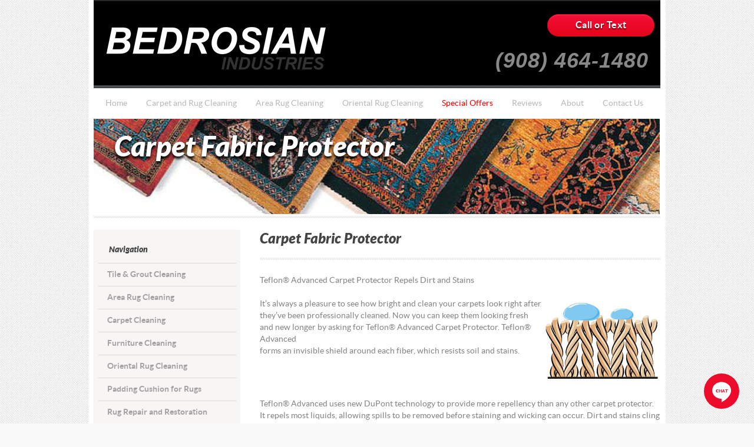

--- FILE ---
content_type: text/html; charset=UTF-8
request_url: https://www.bedrosianrugs.com/carpetfabric-protector/
body_size: 10135
content:
<!DOCTYPE html>
<!--[if lt IE 7]>      <html class="no-js lt-ie9 lt-ie8 lt-ie7"> <![endif]-->
<!--[if IE 7]>         <html class="no-js lt-ie9 lt-ie8"> <![endif]-->
<!--[if IE 8]>         <html class="no-js lt-ie9"> <![endif]-->
<!--[if gt IE 8]><!-->
<html class="no-js">
<!--<![endif]-->

<head>
	<!-- Google tag (gtag.js) -->
<script async src="https://www.googletagmanager.com/gtag/js?id=G-QRQG8XTTHW"></script>
<script>
  window.dataLayer = window.dataLayer || [];
  function gtag(){dataLayer.push(arguments);}
  gtag('js', new Date());

  gtag('config', 'G-QRQG8XTTHW');
</script>
	
    <meta http-equiv="Content-Type" content="text/html; charset=UTF-8" />
    <meta http-equiv="X-UA-Compatible" content="IE=edge,chrome=1">
    
    <meta http-equiv="X-UA-Compatible" content="IE=edge,chrome=1">
    <link rel='stylesheet' href='https://www.bedrosianrugs.com/wp-content/themes/bedrosian/css/font.css'>
    <style type="text/css">
        @import url(https://www.bedrosianrugs.com/wp-content/themes/bedrosian/style.css );
    </style>
    <link rel="alternate" type="application/rss+xml" title="RSS 2.0" href="https://www.bedrosianrugs.com/feed/" />
    <script src="https://www.bedrosianrugs.com/wp-content/themes/bedrosian/js/libs/modernizr-2.6.1-respond-1.1.0.min.js"></script><meta name='robots' content='index, follow, max-image-preview:large, max-snippet:-1, max-video-preview:-1' />

	<!-- This site is optimized with the Yoast SEO plugin v21.1 - https://yoast.com/wordpress/plugins/seo/ -->
	<title>Carpet Protector - Bedrosian Industries</title>
	<meta name="description" content="Introducing the Teflon Advanced Carpet Protector. This premium product will keep your professionally cleaned carpet looking fresh and new." />
	<link rel="canonical" href="https://www.bedrosianrugs.com/carpetfabric-protector/" />
	<meta property="og:locale" content="en_US" />
	<meta property="og:type" content="article" />
	<meta property="og:title" content="Carpet Protector - Bedrosian Industries" />
	<meta property="og:description" content="Introducing the Teflon Advanced Carpet Protector. This premium product will keep your professionally cleaned carpet looking fresh and new." />
	<meta property="og:url" content="https://www.bedrosianrugs.com/carpetfabric-protector/" />
	<meta property="og:site_name" content="Bedrosian Industries" />
	<meta property="article:modified_time" content="2018-08-18T15:37:32+00:00" />
	<meta property="og:image" content="https://www.bedrosianrugs.com/wp-content/uploads/2018/08/fibers_pageimage.jpg" />
	<meta name="twitter:label1" content="Est. reading time" />
	<meta name="twitter:data1" content="1 minute" />
	<script type="application/ld+json" class="yoast-schema-graph">{"@context":"https://schema.org","@graph":[{"@type":"WebPage","@id":"https://www.bedrosianrugs.com/carpetfabric-protector/","url":"https://www.bedrosianrugs.com/carpetfabric-protector/","name":"Carpet Protector - Bedrosian Industries","isPartOf":{"@id":"https://www.bedrosianrugs.com/#website"},"primaryImageOfPage":{"@id":"https://www.bedrosianrugs.com/carpetfabric-protector/#primaryimage"},"image":{"@id":"https://www.bedrosianrugs.com/carpetfabric-protector/#primaryimage"},"thumbnailUrl":"https://www.bedrosianrugs.com/wp-content/uploads/2018/08/fibers_pageimage.jpg","datePublished":"2013-11-20T20:59:41+00:00","dateModified":"2018-08-18T15:37:32+00:00","description":"Introducing the Teflon Advanced Carpet Protector. This premium product will keep your professionally cleaned carpet looking fresh and new.","breadcrumb":{"@id":"https://www.bedrosianrugs.com/carpetfabric-protector/#breadcrumb"},"inLanguage":"en-US","potentialAction":[{"@type":"ReadAction","target":["https://www.bedrosianrugs.com/carpetfabric-protector/"]}]},{"@type":"ImageObject","inLanguage":"en-US","@id":"https://www.bedrosianrugs.com/carpetfabric-protector/#primaryimage","url":"https://www.bedrosianrugs.com/wp-content/uploads/2018/08/fibers_pageimage.jpg","contentUrl":"https://www.bedrosianrugs.com/wp-content/uploads/2018/08/fibers_pageimage.jpg","width":200,"height":150},{"@type":"BreadcrumbList","@id":"https://www.bedrosianrugs.com/carpetfabric-protector/#breadcrumb","itemListElement":[{"@type":"ListItem","position":1,"name":"Home","item":"https://www.bedrosianrugs.com/"},{"@type":"ListItem","position":2,"name":"Carpet Fabric Protector"}]},{"@type":"WebSite","@id":"https://www.bedrosianrugs.com/#website","url":"https://www.bedrosianrugs.com/","name":"Bedrosian Industries","description":"Rug and Carpet Cleaning Specialists","potentialAction":[{"@type":"SearchAction","target":{"@type":"EntryPoint","urlTemplate":"https://www.bedrosianrugs.com/?s={search_term_string}"},"query-input":"required name=search_term_string"}],"inLanguage":"en-US"}]}</script>
	<!-- / Yoast SEO plugin. -->


<link rel='dns-prefetch' href='//ajax.googleapis.com' />
<link rel="alternate" type="application/rss+xml" title="Bedrosian Industries &raquo; Carpet Fabric Protector Comments Feed" href="https://www.bedrosianrugs.com/carpetfabric-protector/feed/" />
<script type="text/javascript">
window._wpemojiSettings = {"baseUrl":"https:\/\/s.w.org\/images\/core\/emoji\/14.0.0\/72x72\/","ext":".png","svgUrl":"https:\/\/s.w.org\/images\/core\/emoji\/14.0.0\/svg\/","svgExt":".svg","source":{"wpemoji":"https:\/\/www.bedrosianrugs.com\/wp-includes\/js\/wp-emoji.js?ver=6.1.9","twemoji":"https:\/\/www.bedrosianrugs.com\/wp-includes\/js\/twemoji.js?ver=6.1.9"}};
/**
 * @output wp-includes/js/wp-emoji-loader.js
 */

( function( window, document, settings ) {
	var src, ready, ii, tests;

	// Create a canvas element for testing native browser support of emoji.
	var canvas = document.createElement( 'canvas' );
	var context = canvas.getContext && canvas.getContext( '2d' );

	/**
	 * Checks if two sets of Emoji characters render the same visually.
	 *
	 * @since 4.9.0
	 *
	 * @private
	 *
	 * @param {number[]} set1 Set of Emoji character codes.
	 * @param {number[]} set2 Set of Emoji character codes.
	 *
	 * @return {boolean} True if the two sets render the same.
	 */
	function emojiSetsRenderIdentically( set1, set2 ) {
		var stringFromCharCode = String.fromCharCode;

		// Cleanup from previous test.
		context.clearRect( 0, 0, canvas.width, canvas.height );
		context.fillText( stringFromCharCode.apply( this, set1 ), 0, 0 );
		var rendered1 = canvas.toDataURL();

		// Cleanup from previous test.
		context.clearRect( 0, 0, canvas.width, canvas.height );
		context.fillText( stringFromCharCode.apply( this, set2 ), 0, 0 );
		var rendered2 = canvas.toDataURL();

		return rendered1 === rendered2;
	}

	/**
	 * Detects if the browser supports rendering emoji or flag emoji.
	 *
	 * Flag emoji are a single glyph made of two characters, so some browsers
	 * (notably, Firefox OS X) don't support them.
	 *
	 * @since 4.2.0
	 *
	 * @private
	 *
	 * @param {string} type Whether to test for support of "flag" or "emoji".
	 *
	 * @return {boolean} True if the browser can render emoji, false if it cannot.
	 */
	function browserSupportsEmoji( type ) {
		var isIdentical;

		if ( ! context || ! context.fillText ) {
			return false;
		}

		/*
		 * Chrome on OS X added native emoji rendering in M41. Unfortunately,
		 * it doesn't work when the font is bolder than 500 weight. So, we
		 * check for bold rendering support to avoid invisible emoji in Chrome.
		 */
		context.textBaseline = 'top';
		context.font = '600 32px Arial';

		switch ( type ) {
			case 'flag':
				/*
				 * Test for Transgender flag compatibility. This flag is shortlisted for the Emoji 13 spec,
				 * but has landed in Twemoji early, so we can add support for it, too.
				 *
				 * To test for support, we try to render it, and compare the rendering to how it would look if
				 * the browser doesn't render it correctly (white flag emoji + transgender symbol).
				 */
				isIdentical = emojiSetsRenderIdentically(
					[ 0x1F3F3, 0xFE0F, 0x200D, 0x26A7, 0xFE0F ],
					[ 0x1F3F3, 0xFE0F, 0x200B, 0x26A7, 0xFE0F ]
				);

				if ( isIdentical ) {
					return false;
				}

				/*
				 * Test for UN flag compatibility. This is the least supported of the letter locale flags,
				 * so gives us an easy test for full support.
				 *
				 * To test for support, we try to render it, and compare the rendering to how it would look if
				 * the browser doesn't render it correctly ([U] + [N]).
				 */
				isIdentical = emojiSetsRenderIdentically(
					[ 0xD83C, 0xDDFA, 0xD83C, 0xDDF3 ],
					[ 0xD83C, 0xDDFA, 0x200B, 0xD83C, 0xDDF3 ]
				);

				if ( isIdentical ) {
					return false;
				}

				/*
				 * Test for English flag compatibility. England is a country in the United Kingdom, it
				 * does not have a two letter locale code but rather an five letter sub-division code.
				 *
				 * To test for support, we try to render it, and compare the rendering to how it would look if
				 * the browser doesn't render it correctly (black flag emoji + [G] + [B] + [E] + [N] + [G]).
				 */
				isIdentical = emojiSetsRenderIdentically(
					[ 0xD83C, 0xDFF4, 0xDB40, 0xDC67, 0xDB40, 0xDC62, 0xDB40, 0xDC65, 0xDB40, 0xDC6E, 0xDB40, 0xDC67, 0xDB40, 0xDC7F ],
					[ 0xD83C, 0xDFF4, 0x200B, 0xDB40, 0xDC67, 0x200B, 0xDB40, 0xDC62, 0x200B, 0xDB40, 0xDC65, 0x200B, 0xDB40, 0xDC6E, 0x200B, 0xDB40, 0xDC67, 0x200B, 0xDB40, 0xDC7F ]
				);

				return ! isIdentical;
			case 'emoji':
				/*
				 * Why can't we be friends? Everyone can now shake hands in emoji, regardless of skin tone!
				 *
				 * To test for Emoji 14.0 support, try to render a new emoji: Handshake: Light Skin Tone, Dark Skin Tone.
				 *
				 * The Handshake: Light Skin Tone, Dark Skin Tone emoji is a ZWJ sequence combining 🫱 Rightwards Hand,
				 * 🏻 Light Skin Tone, a Zero Width Joiner, 🫲 Leftwards Hand, and 🏿 Dark Skin Tone.
				 *
				 * 0x1FAF1 == Rightwards Hand
				 * 0x1F3FB == Light Skin Tone
				 * 0x200D == Zero-Width Joiner (ZWJ) that links the code points for the new emoji or
				 * 0x200B == Zero-Width Space (ZWS) that is rendered for clients not supporting the new emoji.
				 * 0x1FAF2 == Leftwards Hand
				 * 0x1F3FF == Dark Skin Tone.
				 *
				 * When updating this test for future Emoji releases, ensure that individual emoji that make up the
				 * sequence come from older emoji standards.
				 */
				isIdentical = emojiSetsRenderIdentically(
					[0x1FAF1, 0x1F3FB, 0x200D, 0x1FAF2, 0x1F3FF],
					[0x1FAF1, 0x1F3FB, 0x200B, 0x1FAF2, 0x1F3FF]
				);

				return ! isIdentical;
		}

		return false;
	}

	/**
	 * Adds a script to the head of the document.
	 *
	 * @ignore
	 *
	 * @since 4.2.0
	 *
	 * @param {Object} src The url where the script is located.
	 * @return {void}
	 */
	function addScript( src ) {
		var script = document.createElement( 'script' );

		script.src = src;
		script.defer = script.type = 'text/javascript';
		document.getElementsByTagName( 'head' )[0].appendChild( script );
	}

	tests = Array( 'flag', 'emoji' );

	settings.supports = {
		everything: true,
		everythingExceptFlag: true
	};

	/*
	 * Tests the browser support for flag emojis and other emojis, and adjusts the
	 * support settings accordingly.
	 */
	for( ii = 0; ii < tests.length; ii++ ) {
		settings.supports[ tests[ ii ] ] = browserSupportsEmoji( tests[ ii ] );

		settings.supports.everything = settings.supports.everything && settings.supports[ tests[ ii ] ];

		if ( 'flag' !== tests[ ii ] ) {
			settings.supports.everythingExceptFlag = settings.supports.everythingExceptFlag && settings.supports[ tests[ ii ] ];
		}
	}

	settings.supports.everythingExceptFlag = settings.supports.everythingExceptFlag && ! settings.supports.flag;

	// Sets DOMReady to false and assigns a ready function to settings.
	settings.DOMReady = false;
	settings.readyCallback = function() {
		settings.DOMReady = true;
	};

	// When the browser can not render everything we need to load a polyfill.
	if ( ! settings.supports.everything ) {
		ready = function() {
			settings.readyCallback();
		};

		/*
		 * Cross-browser version of adding a dom ready event.
		 */
		if ( document.addEventListener ) {
			document.addEventListener( 'DOMContentLoaded', ready, false );
			window.addEventListener( 'load', ready, false );
		} else {
			window.attachEvent( 'onload', ready );
			document.attachEvent( 'onreadystatechange', function() {
				if ( 'complete' === document.readyState ) {
					settings.readyCallback();
				}
			} );
		}

		src = settings.source || {};

		if ( src.concatemoji ) {
			addScript( src.concatemoji );
		} else if ( src.wpemoji && src.twemoji ) {
			addScript( src.twemoji );
			addScript( src.wpemoji );
		}
	}

} )( window, document, window._wpemojiSettings );
</script>
<style type="text/css">
img.wp-smiley,
img.emoji {
	display: inline !important;
	border: none !important;
	box-shadow: none !important;
	height: 1em !important;
	width: 1em !important;
	margin: 0 0.07em !important;
	vertical-align: -0.1em !important;
	background: none !important;
	padding: 0 !important;
}
</style>
	<link rel='stylesheet' id='wp-block-library-css' href='https://www.bedrosianrugs.com/wp-includes/css/dist/block-library/style.css?ver=6.1.9' type='text/css' media='all' />
<link rel='stylesheet' id='classic-theme-styles-css' href='https://www.bedrosianrugs.com/wp-includes/css/classic-themes.css?ver=1' type='text/css' media='all' />
<style id='global-styles-inline-css' type='text/css'>
body{--wp--preset--color--black: #000000;--wp--preset--color--cyan-bluish-gray: #abb8c3;--wp--preset--color--white: #ffffff;--wp--preset--color--pale-pink: #f78da7;--wp--preset--color--vivid-red: #cf2e2e;--wp--preset--color--luminous-vivid-orange: #ff6900;--wp--preset--color--luminous-vivid-amber: #fcb900;--wp--preset--color--light-green-cyan: #7bdcb5;--wp--preset--color--vivid-green-cyan: #00d084;--wp--preset--color--pale-cyan-blue: #8ed1fc;--wp--preset--color--vivid-cyan-blue: #0693e3;--wp--preset--color--vivid-purple: #9b51e0;--wp--preset--gradient--vivid-cyan-blue-to-vivid-purple: linear-gradient(135deg,rgba(6,147,227,1) 0%,rgb(155,81,224) 100%);--wp--preset--gradient--light-green-cyan-to-vivid-green-cyan: linear-gradient(135deg,rgb(122,220,180) 0%,rgb(0,208,130) 100%);--wp--preset--gradient--luminous-vivid-amber-to-luminous-vivid-orange: linear-gradient(135deg,rgba(252,185,0,1) 0%,rgba(255,105,0,1) 100%);--wp--preset--gradient--luminous-vivid-orange-to-vivid-red: linear-gradient(135deg,rgba(255,105,0,1) 0%,rgb(207,46,46) 100%);--wp--preset--gradient--very-light-gray-to-cyan-bluish-gray: linear-gradient(135deg,rgb(238,238,238) 0%,rgb(169,184,195) 100%);--wp--preset--gradient--cool-to-warm-spectrum: linear-gradient(135deg,rgb(74,234,220) 0%,rgb(151,120,209) 20%,rgb(207,42,186) 40%,rgb(238,44,130) 60%,rgb(251,105,98) 80%,rgb(254,248,76) 100%);--wp--preset--gradient--blush-light-purple: linear-gradient(135deg,rgb(255,206,236) 0%,rgb(152,150,240) 100%);--wp--preset--gradient--blush-bordeaux: linear-gradient(135deg,rgb(254,205,165) 0%,rgb(254,45,45) 50%,rgb(107,0,62) 100%);--wp--preset--gradient--luminous-dusk: linear-gradient(135deg,rgb(255,203,112) 0%,rgb(199,81,192) 50%,rgb(65,88,208) 100%);--wp--preset--gradient--pale-ocean: linear-gradient(135deg,rgb(255,245,203) 0%,rgb(182,227,212) 50%,rgb(51,167,181) 100%);--wp--preset--gradient--electric-grass: linear-gradient(135deg,rgb(202,248,128) 0%,rgb(113,206,126) 100%);--wp--preset--gradient--midnight: linear-gradient(135deg,rgb(2,3,129) 0%,rgb(40,116,252) 100%);--wp--preset--duotone--dark-grayscale: url('#wp-duotone-dark-grayscale');--wp--preset--duotone--grayscale: url('#wp-duotone-grayscale');--wp--preset--duotone--purple-yellow: url('#wp-duotone-purple-yellow');--wp--preset--duotone--blue-red: url('#wp-duotone-blue-red');--wp--preset--duotone--midnight: url('#wp-duotone-midnight');--wp--preset--duotone--magenta-yellow: url('#wp-duotone-magenta-yellow');--wp--preset--duotone--purple-green: url('#wp-duotone-purple-green');--wp--preset--duotone--blue-orange: url('#wp-duotone-blue-orange');--wp--preset--font-size--small: 13px;--wp--preset--font-size--medium: 20px;--wp--preset--font-size--large: 36px;--wp--preset--font-size--x-large: 42px;--wp--preset--spacing--20: 0.44rem;--wp--preset--spacing--30: 0.67rem;--wp--preset--spacing--40: 1rem;--wp--preset--spacing--50: 1.5rem;--wp--preset--spacing--60: 2.25rem;--wp--preset--spacing--70: 3.38rem;--wp--preset--spacing--80: 5.06rem;}:where(.is-layout-flex){gap: 0.5em;}body .is-layout-flow > .alignleft{float: left;margin-inline-start: 0;margin-inline-end: 2em;}body .is-layout-flow > .alignright{float: right;margin-inline-start: 2em;margin-inline-end: 0;}body .is-layout-flow > .aligncenter{margin-left: auto !important;margin-right: auto !important;}body .is-layout-constrained > .alignleft{float: left;margin-inline-start: 0;margin-inline-end: 2em;}body .is-layout-constrained > .alignright{float: right;margin-inline-start: 2em;margin-inline-end: 0;}body .is-layout-constrained > .aligncenter{margin-left: auto !important;margin-right: auto !important;}body .is-layout-constrained > :where(:not(.alignleft):not(.alignright):not(.alignfull)){max-width: var(--wp--style--global--content-size);margin-left: auto !important;margin-right: auto !important;}body .is-layout-constrained > .alignwide{max-width: var(--wp--style--global--wide-size);}body .is-layout-flex{display: flex;}body .is-layout-flex{flex-wrap: wrap;align-items: center;}body .is-layout-flex > *{margin: 0;}:where(.wp-block-columns.is-layout-flex){gap: 2em;}.has-black-color{color: var(--wp--preset--color--black) !important;}.has-cyan-bluish-gray-color{color: var(--wp--preset--color--cyan-bluish-gray) !important;}.has-white-color{color: var(--wp--preset--color--white) !important;}.has-pale-pink-color{color: var(--wp--preset--color--pale-pink) !important;}.has-vivid-red-color{color: var(--wp--preset--color--vivid-red) !important;}.has-luminous-vivid-orange-color{color: var(--wp--preset--color--luminous-vivid-orange) !important;}.has-luminous-vivid-amber-color{color: var(--wp--preset--color--luminous-vivid-amber) !important;}.has-light-green-cyan-color{color: var(--wp--preset--color--light-green-cyan) !important;}.has-vivid-green-cyan-color{color: var(--wp--preset--color--vivid-green-cyan) !important;}.has-pale-cyan-blue-color{color: var(--wp--preset--color--pale-cyan-blue) !important;}.has-vivid-cyan-blue-color{color: var(--wp--preset--color--vivid-cyan-blue) !important;}.has-vivid-purple-color{color: var(--wp--preset--color--vivid-purple) !important;}.has-black-background-color{background-color: var(--wp--preset--color--black) !important;}.has-cyan-bluish-gray-background-color{background-color: var(--wp--preset--color--cyan-bluish-gray) !important;}.has-white-background-color{background-color: var(--wp--preset--color--white) !important;}.has-pale-pink-background-color{background-color: var(--wp--preset--color--pale-pink) !important;}.has-vivid-red-background-color{background-color: var(--wp--preset--color--vivid-red) !important;}.has-luminous-vivid-orange-background-color{background-color: var(--wp--preset--color--luminous-vivid-orange) !important;}.has-luminous-vivid-amber-background-color{background-color: var(--wp--preset--color--luminous-vivid-amber) !important;}.has-light-green-cyan-background-color{background-color: var(--wp--preset--color--light-green-cyan) !important;}.has-vivid-green-cyan-background-color{background-color: var(--wp--preset--color--vivid-green-cyan) !important;}.has-pale-cyan-blue-background-color{background-color: var(--wp--preset--color--pale-cyan-blue) !important;}.has-vivid-cyan-blue-background-color{background-color: var(--wp--preset--color--vivid-cyan-blue) !important;}.has-vivid-purple-background-color{background-color: var(--wp--preset--color--vivid-purple) !important;}.has-black-border-color{border-color: var(--wp--preset--color--black) !important;}.has-cyan-bluish-gray-border-color{border-color: var(--wp--preset--color--cyan-bluish-gray) !important;}.has-white-border-color{border-color: var(--wp--preset--color--white) !important;}.has-pale-pink-border-color{border-color: var(--wp--preset--color--pale-pink) !important;}.has-vivid-red-border-color{border-color: var(--wp--preset--color--vivid-red) !important;}.has-luminous-vivid-orange-border-color{border-color: var(--wp--preset--color--luminous-vivid-orange) !important;}.has-luminous-vivid-amber-border-color{border-color: var(--wp--preset--color--luminous-vivid-amber) !important;}.has-light-green-cyan-border-color{border-color: var(--wp--preset--color--light-green-cyan) !important;}.has-vivid-green-cyan-border-color{border-color: var(--wp--preset--color--vivid-green-cyan) !important;}.has-pale-cyan-blue-border-color{border-color: var(--wp--preset--color--pale-cyan-blue) !important;}.has-vivid-cyan-blue-border-color{border-color: var(--wp--preset--color--vivid-cyan-blue) !important;}.has-vivid-purple-border-color{border-color: var(--wp--preset--color--vivid-purple) !important;}.has-vivid-cyan-blue-to-vivid-purple-gradient-background{background: var(--wp--preset--gradient--vivid-cyan-blue-to-vivid-purple) !important;}.has-light-green-cyan-to-vivid-green-cyan-gradient-background{background: var(--wp--preset--gradient--light-green-cyan-to-vivid-green-cyan) !important;}.has-luminous-vivid-amber-to-luminous-vivid-orange-gradient-background{background: var(--wp--preset--gradient--luminous-vivid-amber-to-luminous-vivid-orange) !important;}.has-luminous-vivid-orange-to-vivid-red-gradient-background{background: var(--wp--preset--gradient--luminous-vivid-orange-to-vivid-red) !important;}.has-very-light-gray-to-cyan-bluish-gray-gradient-background{background: var(--wp--preset--gradient--very-light-gray-to-cyan-bluish-gray) !important;}.has-cool-to-warm-spectrum-gradient-background{background: var(--wp--preset--gradient--cool-to-warm-spectrum) !important;}.has-blush-light-purple-gradient-background{background: var(--wp--preset--gradient--blush-light-purple) !important;}.has-blush-bordeaux-gradient-background{background: var(--wp--preset--gradient--blush-bordeaux) !important;}.has-luminous-dusk-gradient-background{background: var(--wp--preset--gradient--luminous-dusk) !important;}.has-pale-ocean-gradient-background{background: var(--wp--preset--gradient--pale-ocean) !important;}.has-electric-grass-gradient-background{background: var(--wp--preset--gradient--electric-grass) !important;}.has-midnight-gradient-background{background: var(--wp--preset--gradient--midnight) !important;}.has-small-font-size{font-size: var(--wp--preset--font-size--small) !important;}.has-medium-font-size{font-size: var(--wp--preset--font-size--medium) !important;}.has-large-font-size{font-size: var(--wp--preset--font-size--large) !important;}.has-x-large-font-size{font-size: var(--wp--preset--font-size--x-large) !important;}
.wp-block-navigation a:where(:not(.wp-element-button)){color: inherit;}
:where(.wp-block-columns.is-layout-flex){gap: 2em;}
.wp-block-pullquote{font-size: 1.5em;line-height: 1.6;}
</style>
<link rel='stylesheet' id='contact-form-7-css' href='https://www.bedrosianrugs.com/wp-content/plugins/contact-form-7/includes/css/styles.css?ver=5.7.7' type='text/css' media='all' />
<script type='text/javascript' src='https://ajax.googleapis.com/ajax/libs/jquery/1.8.3/jquery.min.js?ver=6.1.9' id='jquery-js'></script>
<link rel="https://api.w.org/" href="https://www.bedrosianrugs.com/wp-json/" /><link rel="alternate" type="application/json" href="https://www.bedrosianrugs.com/wp-json/wp/v2/pages/582" /><link rel="EditURI" type="application/rsd+xml" title="RSD" href="https://www.bedrosianrugs.com/xmlrpc.php?rsd" />
<link rel="wlwmanifest" type="application/wlwmanifest+xml" href="https://www.bedrosianrugs.com/wp-includes/wlwmanifest.xml" />
<meta name="generator" content="WordPress 6.1.9" />
<link rel='shortlink' href='https://www.bedrosianrugs.com/?p=582' />
<link rel="alternate" type="application/json+oembed" href="https://www.bedrosianrugs.com/wp-json/oembed/1.0/embed?url=https%3A%2F%2Fwww.bedrosianrugs.com%2Fcarpetfabric-protector%2F" />
<link rel="alternate" type="text/xml+oembed" href="https://www.bedrosianrugs.com/wp-json/oembed/1.0/embed?url=https%3A%2F%2Fwww.bedrosianrugs.com%2Fcarpetfabric-protector%2F&#038;format=xml" />
			<link rel="shortcut icon" href="https://www.bedrosianrugs.com/wp-content/themes/bedrosian/admin/images/favicon.ico" />
<link rel="icon" href="https://www.bedrosianrugs.com/wp-content/uploads/2014/05/bottom_logo-150x45.png" sizes="32x32" />
<link rel="icon" href="https://www.bedrosianrugs.com/wp-content/uploads/2014/05/bottom_logo.png" sizes="192x192" />
<link rel="apple-touch-icon" href="https://www.bedrosianrugs.com/wp-content/uploads/2014/05/bottom_logo.png" />
<meta name="msapplication-TileImage" content="https://www.bedrosianrugs.com/wp-content/uploads/2014/05/bottom_logo.png" />
		<style type="text/css" id="wp-custom-css">
			.media-block {
  display: flex;
 margin: 10px -10px 0;
}

.media-block .col {
  padding: 0 10px;
}
.media-block video {
    max-height: 310px;
}
.main.hh .video-block {
    float: left;
    margin: 15px 15px 0 0;
}

.main.hh .auto-width {
    width: auto;
    display: block;
    clear: right;
    padding-top: 5px;
}

.main.hh .video-block video {
    max-height: 340px;
}
.main.hh .video-block strong {
    display: block;
    text-align: center;
    margin-top: 5px;
	color:#000;
}
.appointmentbottom>img {
    max-width: 45%;
    margin-top: 0 !important;
}
.header-top a.onlineappointment.contact_img.btn{
	    background: #F40E37 !important;
	background: linear-gradient(to bottom, #F40E37 0%, #E4061A 100%)!important;
    height: auto;
    width: 180px;
    font-family: 'LatoBold';
    letter-spacing: 0.5px;
}
.header-top a.onlineappointment.contact_img.btn:hover {
    background: red !important;
}		</style>
		<script src="https://www.bedrosianrugs.com/wp-content/themes/bedrosian/js/libs/jquery-1.8.2.min.js"></script>
    
    <script src="/tracking/leadtracker.js"></script>
</head>

<body>
    <div id="container">
        <div id="header">
            <div class="inside"> <span id="logo"><a href="/" title="Bedrosian's Rugs">Bedrosians</a></span>
                <div class="header-top"> <a href="/contact-us" class="onlineappointment contact_img btn">Call or Text</a>  <a class="contact-no2 normal-l" href="tel:908-464-1480">(908) 464-1480</a> <a class="contact-no2 phone-i" href="tel:908-464-1480">(908) 464-1480</a>  </div> <!-- /header-top -->
            </div> <!-- /inside -->  <div id="main-nav" class="menu-main-container"><ul ><li id="menu-item-45" class="menu-item menu-item-type-post_type menu-item-object-page menu-item-home menu-item-45"><a href="https://www.bedrosianrugs.com/">Home</a></li>
<li id="menu-item-46" class="menu-item menu-item-type-post_type menu-item-object-page menu-item-46"><a href="https://www.bedrosianrugs.com/cleaning-services/">Carpet and Rug Cleaning</a></li>
<li id="menu-item-2957" class="menu-item menu-item-type-post_type menu-item-object-page menu-item-2957"><a href="https://www.bedrosianrugs.com/area-rug-cleaning/">Area Rug Cleaning</a></li>
<li id="menu-item-2958" class="menu-item menu-item-type-post_type menu-item-object-page menu-item-2958"><a href="https://www.bedrosianrugs.com/oriental-rug-cleaning/">Oriental Rug Cleaning</a></li>
<li id="menu-item-597" class="menu-item menu-item-type-post_type menu-item-object-page menu-item-597"><a href="https://www.bedrosianrugs.com/specials/"><span style="color:red;">Special Offers</span></a></li>
<li id="menu-item-5641" class="menu-item menu-item-type-post_type menu-item-object-page menu-item-5641"><a href="https://www.bedrosianrugs.com/reviews/">Reviews</a></li>
<li id="menu-item-51" class="menu-item menu-item-type-post_type menu-item-object-page menu-item-51"><a href="https://www.bedrosianrugs.com/about-us/">About</a></li>
<li id="menu-item-52" class="menu-item menu-item-type-post_type menu-item-object-page menu-item-52"><a href="https://www.bedrosianrugs.com/contact-us/">Contact Us</a></li>
</ul></div>        </div>
        <!-- /header -->
        <div id="page">
            
<div class="banner">
    <img src="https://www.bedrosianrugs.com/wp-content/themes/bedrosian/lib/thumb.php?src=https://bedrosianrugs.com/wp-content/uploads/2012/12/rugs.png&w=961&h=162&zc=1" alt="Bedrosian Rugs Samples" />
    <h1>Carpet Fabric Protector</h1>
  </div>

<div class="main">

  
  					<div class="sidebar">
<div class="widget side-nav">
<h3>Navigation</h3>


<ul ><li id="menu-item-5190" class="menu-item menu-item-type-post_type menu-item-object-page menu-item-5190"><a href="https://www.bedrosianrugs.com/tile-grout-cleaning/">Tile &#038; Grout Cleaning</a></li>
<li id="menu-item-30" class="menu-item menu-item-type-post_type menu-item-object-page menu-item-30"><a href="https://www.bedrosianrugs.com/area-rug-cleaning/">Area Rug Cleaning</a></li>
<li id="menu-item-31" class="menu-item menu-item-type-post_type menu-item-object-page menu-item-31"><a href="https://www.bedrosianrugs.com/carpet-cleaning/">Carpet Cleaning</a></li>
<li id="menu-item-32" class="menu-item menu-item-type-post_type menu-item-object-page menu-item-32"><a href="https://www.bedrosianrugs.com/upholstery-cleaning/">Furniture Cleaning</a></li>
<li id="menu-item-29" class="menu-item menu-item-type-post_type menu-item-object-page menu-item-29"><a href="https://www.bedrosianrugs.com/oriental-rug-cleaning/">Oriental Rug Cleaning</a></li>
<li id="menu-item-33" class="menu-item menu-item-type-post_type menu-item-object-page menu-item-33"><a href="https://www.bedrosianrugs.com/rug-padding/">Padding Cushion for Rugs</a></li>
<li id="menu-item-34" class="menu-item menu-item-type-post_type menu-item-object-page menu-item-34"><a href="https://www.bedrosianrugs.com/carpet-rug-repair/">Rug Repair and Restoration</a></li>
<li id="menu-item-596" class="menu-item menu-item-type-post_type menu-item-object-page menu-item-596"><a href="https://www.bedrosianrugs.com/specials/"><span style="color:red;">Special Offers</span></a></li>
<li id="menu-item-1144" class="menu-item menu-item-type-post_type menu-item-object-page menu-item-1144"><a href="https://www.bedrosianrugs.com/silk-rug-cleaning/">Silk Rug Cleaning</a></li>
<li id="menu-item-1401" class="menu-item menu-item-type-post_type menu-item-object-page menu-item-1401"><a href="https://www.bedrosianrugs.com/frequently-asked-questions/">Frequently Asked Questions</a></li>
<li id="menu-item-1146" class="menu-item menu-item-type-post_type menu-item-object-page menu-item-1146"><a href="https://www.bedrosianrugs.com/flood-water-extraction-restoration/">Flood Water Extraction</a></li>
<li id="menu-item-1147" class="menu-item menu-item-type-post_type menu-item-object-page menu-item-1147"><a href="https://www.bedrosianrugs.com/antique-rug-cleaning/">Antique Rug Cleaning</a></li>
<li id="menu-item-1145" class="menu-item menu-item-type-post_type menu-item-object-page menu-item-1145"><a href="https://www.bedrosianrugs.com/pet-stain-removal/">Pet Odor &#038; Stain Removal For Area Rugs</a></li>
<li id="menu-item-588" class="menu-item menu-item-type-post_type menu-item-object-page current-menu-item page_item page-item-582 current_page_item menu-item-588"><a href="https://www.bedrosianrugs.com/carpetfabric-protector/" aria-current="page">Carpet Fabric Protector</a></li>
<li id="menu-item-5089" class="menu-item menu-item-type-post_type menu-item-object-page menu-item-5089"><a href="https://www.bedrosianrugs.com/commercial-carpet-and-fabric-cleaning/">Commercial Carpet Cleaning</a></li>
</ul>
</div><!-- /widget -->

<div class="widget widget_text"><h3>Testimonials</h3>			<div class="textwidget"><div class="widget-content">
								<p><div class="rowentry reporttext">Area Rug Cleaning</div>
<div class="row">
<div class="rowtitle texttitle">Angies List Member Comments:</div>
<div class="rowentry reporttext">They picked up our rugs and had them ready within a week.  They custom cut pads for us. Though the rugs were ready to be returned, we were having our floors refinished and they gladly held our rugs for us until we could take them back. When they brought them back they looked beautiful and felt very soft and clean.  Excellent service! We have already sent out two more rugs for them to clean.</div>
</div></p>	
								<p>	<strong></strong> - </p>
<a id="rm_tst_side" href="/testimonials/">Read More</a>
							</div>
</div>
		</div><div class="widget_text widget widget_custom_html"><div class="textwidget custom-html-widget"><script defer type="text/javascript" src="https://birdeye.com/embed/v6/84625/1/1165343373/4b49608aedc102c2e9b35da97c59eae040ec974d335849c2"></script><div id="bf-revz-widget-1165343373"></div></div></div></div><!-- /sidebar --><div class="content">

						<h2>Carpet Fabric Protector</h2>

						

						<div class="entry">
							<div>
<p>Teflon® Advanced Carpet Protector Repels Dirt and Stains</p>
<p><img decoding="async" class=" alignnone" src="https://www.bedrosianrugs.com/wp-content/uploads/2018/08/fibers_pageimage.jpg" alt="Carpet Fabric Protector" width="200" height="150" align="right" border="0" hspace="6" />It&#8217;s always a pleasure to see how bright and clean your carpets look right after they&#8217;ve been professionally cleaned. Now you can keep them looking fresh and new longer by asking for Teflon® Advanced Carpet Protector. Teflon® Advanced<br />
forms an invisible shield around each fiber, which resists soil and stains.</p>
<p>Teflon® Advanced uses new DuPont technology to provide more repellency than any other carpet protector. It repels most liquids, allowing spills to be removed before staining and wicking can occur. Dirt and stains cling to untreated carpet and quickly become embedded in the fibers. Teflon® Advanced keeps dirt from sticking to the fibers, making carpets easier to care for.</p>
<p>Teflon® Advanced must be professionally applied by your carpet cleaner. It is applied by spray application, dries quickly, and leaves no odor. It is non-toxic and safe to use around family and pets. It&#8217;s CFC- and solvent-free.</p>
<p>DuPont recommends the application of Teflon® Advanced after each cleaning on all carpet fiber types. Even wool carpets can benefit from DuPont&#8217;s special formulation for wool carpets. With an application of DuPont Teflon® Advanced Carpet Protector, you have the assurance your carpet is protected with a premium quality product.</p>
<p><img decoding="async" loading="lazy" src="https://www.bedrosianrugs.com/wp-content/uploads/2018/08/treated_untreated_pageimage.jpg" alt="cleaning on all carpet fiber types" width="300" height="230" align="left" border="0" hspace="6" /></p>
</div>

						</div><!-- /entry -->

						

						
					
								

						<div class="widget contact-widget">
							<h3>We Make It Easy. Our staff is here for you.</h3>
							
							<div class="widget-content">
								<p>Get in touch with us today!</p>
								
								<a href="/contact-us" class="btn">Contact Us Now</a>
								
							</div>

						</div><!-- /widget -->

					</div><!-- /content -->
    
  </div><!-- /main -->
</div><!-- /page -->
			<div id="footer">
				<div class="inside">
					<div class="footer-logo">
						<img src="https://www.bedrosianrugs.com/wp-content/themes/bedrosian/images/bottom_logo.png" alt="BedRosians" class="lg1"/>
						<!--<img src="/images/logo_bottom.png" alt="BedRosians" class="lg2"/>-->
					</div>
					<dl class="contact-details">
						<dt>
							Contact Details
						</dt>
						<dd>
							<a class="phone" href="/contact-us/">Berkeley Heights, NJ    (908) 464-1480</a>
						</dd>
						<!-- <dd>
                <a class="phone" href="/contact-us/"></a>
            </dd>
            <dd>
                <a class="phone" href="/contact-us/"></a>
            </dd>-->
                                                                        <dd>
                            <a class="phone" href="/contact-us/">Morristown, NJ    (973) 425-9191</a>
                        </dd>
                                                                        <dd>
                            <a class="phone" href="/contact-us/">Princeton, NJ    (609) 921-1313</a>
                        </dd>
                                                                        <dd>
                            <a class="phone" href="/contact-us/">Rumson, NJ    (732) 842-2900</a>
                        </dd>
                                                
                                                <dd>
                            <a class="phone" href="/contact-us/">Summit, NJ    (908) 273-0080</a>
                        </dd>
                                                
                                                <dd>
                            <a class="phone" href="/contact-us/">Warren, NJ    (908) 757-2200</a>
                        </dd>
                        						<dd>
							<a class="email" href="mailto:info@bedrosianindustries.com">info@bedrosianindustries.com</a>
						</dd>
					</dl>
                            <p class="btn_footer">
                            <a class="onlineappointment" href="https://www.bedrosianrugs.com/online-appointment/"></a>
                            </p>
<div class="footer_images">
<img src="https://www.bedrosianrugs.com/wp-content/themes/bedrosian/images/bbb.png" alt="BBB Logo" class="ft_image marginright20"/>
<!-- <img src="/images/ag-list-2015.png" alt="Angie List" class="ft_image"/>-->
</div>
<img src="https://www.bedrosianrugs.com/wp-content/themes/bedrosian/images/verified.png" alt="Verified Merchant" id="verified_logo"/>
                    <div class="cc-cards">&nbsp;</div>
				</div><!-- /inside -->
<div class="footer-new-wrapper">				
				
	  <div id="footer-nav" class="menu-footer-container"><ul ><li id="menu-item-1072" class="menu-item menu-item-type-post_type menu-item-object-page menu-item-home menu-item-1072"><a href="https://www.bedrosianrugs.com/">Home</a></li>
<li id="menu-item-2987" class="menu-item menu-item-type-post_type menu-item-object-page menu-item-2987"><a href="https://www.bedrosianrugs.com/area-rug-cleaning/">Area Rug Cleaning</a></li>
<li id="menu-item-1074" class="menu-item menu-item-type-post_type menu-item-object-page menu-item-1074"><a href="https://www.bedrosianrugs.com/cleaning-services/">Carpet and Rug Cleaning</a></li>
<li id="menu-item-2988" class="menu-item menu-item-type-post_type menu-item-object-page menu-item-2988"><a href="https://www.bedrosianrugs.com/oriental-rug-cleaning/">Oriental Rug Cleaning</a></li>
<li id="menu-item-1081" class="menu-item menu-item-type-post_type menu-item-object-page menu-item-1081"><a href="https://www.bedrosianrugs.com/specials/"><span style="color:red;">Special Offers</span></a></li>
<li id="menu-item-5810" class="menu-item menu-item-type-post_type menu-item-object-page menu-item-5810"><a href="https://www.bedrosianrugs.com/privacy-policy/">Privacy Policy</a></li>
<li id="menu-item-1075" class="menu-item menu-item-type-post_type menu-item-object-page menu-item-1075"><a href="https://www.bedrosianrugs.com/about-us/">About</a></li>
<li id="menu-item-1073" class="menu-item menu-item-type-post_type menu-item-object-page menu-item-1073"><a href="https://www.bedrosianrugs.com/blog/">Blog</a></li>
<li id="menu-item-1077" class="menu-item menu-item-type-post_type menu-item-object-page menu-item-1077"><a href="https://www.bedrosianrugs.com/contact-us/">Contact Us</a></li>
</ul></div>			
	
		<div class="copy">
		<p>&copy; 2015 Bedrosian Industries Inc. - All Rights Reserved. <br><a href="https://www.smartsites.com/" target="_blank">Home Services Website Developed by SmartSites</a></p>
		</div><!-- /copy -->
</div><!-- /footer-new-wrapper-->
			</div><!-- /footer -->
 
		</div><!-- /container -->
		
		<script src="https://www.bedrosianrugs.com/wp-content/themes/bedrosian/js/libs/jquery.bxSlider.min.js"></script>
		<script src="https://www.bedrosianrugs.com/wp-content/themes/bedrosian/js/main.js"></script>
 <style id='core-block-supports-inline-css' type='text/css'>
/**
 * Core styles: block-supports
 */

</style>
<script type='text/javascript' src='https://www.bedrosianrugs.com/wp-content/plugins/contact-form-7/includes/swv/js/index.js?ver=5.7.7' id='swv-js'></script>
<script type='text/javascript' id='contact-form-7-js-extra'>
/* <![CDATA[ */
var wpcf7 = {"api":{"root":"https:\/\/www.bedrosianrugs.com\/wp-json\/","namespace":"contact-form-7\/v1"},"cached":"1"};
/* ]]> */
</script>
<script type='text/javascript' src='https://www.bedrosianrugs.com/wp-content/plugins/contact-form-7/includes/js/index.js?ver=5.7.7' id='contact-form-7-js'></script>
<script type='text/javascript' id='disqus_count-js-extra'>
/* <![CDATA[ */
var countVars = {"disqusShortname":"bedrosianrugs"};
/* ]]> */
</script>
<script type='text/javascript' src='https://www.bedrosianrugs.com/wp-content/plugins/disqus-comment-system/public/js/comment_count.js?ver=3.1.4' id='disqus_count-js'></script>
<script type='text/javascript' id='disqus_embed-js-extra'>
/* <![CDATA[ */
var embedVars = {"disqusConfig":{"integration":"wordpress 3.1.4 6.1.9"},"disqusIdentifier":"582 http:\/\/bedrosianrugs.com\/?page_id=582","disqusShortname":"bedrosianrugs","disqusTitle":"Carpet Fabric Protector","disqusUrl":"https:\/\/www.bedrosianrugs.com\/carpetfabric-protector\/","postId":"582"};
/* ]]> */
</script>
<script type='text/javascript' src='https://www.bedrosianrugs.com/wp-content/plugins/disqus-comment-system/public/js/comment_embed.js?ver=3.1.4' id='disqus_embed-js'></script>
<script>
  (function(i,s,o,g,r,a,m){i['GoogleAnalyticsObject']=r;i[r]=i[r]||function(){
  (i[r].q=i[r].q||[]).push(arguments)},i[r].l=1*new Date();a=s.createElement(o),
  m=s.getElementsByTagName(o)[0];a.async=1;a.src=g;m.parentNode.insertBefore(a,m)
  })(window,document,'script','//www.google-analytics.com/analytics.js','ga');
  ga('create', 'UA-45789560-1', 'bedrosianrugs.com');
  ga('send', 'pageview');
</script>
<!-- Google Code for 30 Day -->
<!-- Remarketing tags may not be associated with personally identifiable information or placed on pages related to sensitive categories. For instructions on adding this tag and more information on the above requirements, read the setup guide: google.com/ads/remarketingsetup -->
<script type="text/javascript">
/* <![CDATA[ */
var google_conversion_id = 968642102;
var google_conversion_label = "Iw2gCO-Ol1cQtpzxzQM";
var google_custom_params = window.google_tag_params;
var google_remarketing_only = true;
/* ]]> */
</script>
<script type="text/javascript" src="//www.googleadservices.com/pagead/conversion.js">
</script>
<noscript>
<div style="display:inline;">
<img height="1" width="1" style="border-style:none;" alt="image" src="//googleads.g.doubleclick.net/pagead/viewthroughconversion/968642102/?value=1.00&amp;currency_code=USD&amp;label=Iw2gCO-Ol1cQtpzxzQM&amp;guid=ON&amp;script=0"/>
</div>
</noscript>
  </body>
</html>
<!--
Performance optimized by W3 Total Cache. Learn more: https://www.boldgrid.com/w3-total-cache/?utm_source=w3tc&utm_medium=footer_comment&utm_campaign=free_plugin

Page Caching using Disk: Enhanced (SSL caching disabled) 

Served from: www.bedrosianrugs.com @ 2026-01-25 01:53:51 by W3 Total Cache
-->

--- FILE ---
content_type: text/css
request_url: https://www.bedrosianrugs.com/wp-content/themes/bedrosian/css/font.css
body_size: 474
content:
@font-face {
	font-family: 'Tahoma-Bold';
	src: url('tahomabd.eot');
	src: url('tahomabd.eot?#iefix') format('embedded-opentype'), url('tahomabd.woff') format('woff'), url('tahomabd.ttf') format('truetype'), url('tahomabd.svg#tahomabd') format('svg');
	font-weight: normal;
	font-style: normal;
}

@font-face {
	font-family: 'Tahoma';
	src: url('tahoma.eot');
	src: url('tahoma.eot?#iefix') format('embedded-opentype'), url('tahoma.woff') format('woff'), url('tahoma.ttf') format('truetype'), url('tahoma.svg#tahoma') format('svg');
	font-weight: normal;
	font-style: normal;
}

@font-face {
    font-family: 'LatoBlackItalic';
    src: url('Lato-BlaIta-webfont.eot');
    src: url('Lato-BlaIta-webfont.eot?#iefix') format('embedded-opentype'),
         url('Lato-BlaIta-webfont.woff') format('woff'),
         url('Lato-BlaIta-webfont.ttf') format('truetype'),
         url('Lato-BlaIta-webfont.svg#LatoBlackItalic') format('svg');
    font-weight: normal;
    font-style: normal;

}

@font-face {
    font-family: 'LatoBlack';
    src: url('Lato-Bla-webfont.eot');
    src: url('Lato-Bla-webfont.eot?#iefix') format('embedded-opentype'),
         url('Lato-Bla-webfont.woff') format('woff'),
         url('Lato-Bla-webfont.ttf') format('truetype'),
         url('Lato-Bla-webfont.svg#LatoBlack') format('svg');
    font-weight: normal;
    font-style: normal;

}

@font-face {
    font-family: 'LatoBoldItalic';
    src: url('Lato-BolIta-webfont.eot');
    src: url('Lato-BolIta-webfont.eot?#iefix') format('embedded-opentype'),
         url('Lato-BolIta-webfont.woff') format('woff'),
         url('Lato-BolIta-webfont.ttf') format('truetype'),
         url('Lato-BolIta-webfont.svg#LatoBoldItalic') format('svg');
    font-weight: normal;
    font-style: normal;

}

@font-face {
    font-family: 'LatoBold';
    src: url('Lato-Bol-webfont.eot');
    src: url('Lato-Bol-webfont.eot?#iefix') format('embedded-opentype'),
         url('Lato-Bol-webfont.woff') format('woff'),
         url('Lato-Bol-webfont.ttf') format('truetype'),
         url('Lato-Bol-webfont.svg#LatoBold') format('svg');
    font-weight: normal;
    font-style: normal;

}

@font-face {
    font-family: 'LatoItalic';
    src: url('Lato-RegIta-webfont.eot');
    src: url('Lato-RegIta-webfont.eot?#iefix') format('embedded-opentype'),
         url('Lato-RegIta-webfont.woff') format('woff'),
         url('Lato-RegIta-webfont.ttf') format('truetype'),
         url('Lato-RegIta-webfont.svg#LatoItalic') format('svg');
    font-weight: normal;
    font-style: normal;

}

@font-face {
    font-family: 'LatoRegular';
    src: url('Lato-Reg-webfont.eot');
    src: url('Lato-Reg-webfont.eot?#iefix') format('embedded-opentype'),
         url('Lato-Reg-webfont.woff') format('woff'),
         url('Lato-Reg-webfont.ttf') format('truetype'),
         url('Lato-Reg-webfont.svg#LatoRegular') format('svg');
    font-weight: normal;
    font-style: normal;

}

@font-face {
    font-family: 'LatoLightItalic';
    src: url('Lato-LigIta-webfont.eot');
    src: url('Lato-LigIta-webfont.eot?#iefix') format('embedded-opentype'),
         url('Lato-LigIta-webfont.woff') format('woff'),
         url('Lato-LigIta-webfont.ttf') format('truetype'),
         url('Lato-LigIta-webfont.svg#LatoLightItalic') format('svg');
    font-weight: normal;
    font-style: normal;

}

@font-face {
    font-family: 'LatoLight';
    src: url('Lato-Lig-webfont.eot');
    src: url('Lato-Lig-webfont.eot?#iefix') format('embedded-opentype'),
         url('Lato-Lig-webfont.woff') format('woff'),
         url('Lato-Lig-webfont.ttf') format('truetype'),
         url('Lato-Lig-webfont.svg#LatoLight') format('svg');
    font-weight: normal;
    font-style: normal;

}

@font-face {
    font-family: 'LatoHairlineItalic';
    src: url('Lato-HaiIta-webfont.eot');
    src: url('Lato-HaiIta-webfont.eot?#iefix') format('embedded-opentype'),
         url('Lato-HaiIta-webfont.woff') format('woff'),
         url('Lato-HaiIta-webfont.ttf') format('truetype'),
         url('Lato-HaiIta-webfont.svg#LatoHairlineItalic') format('svg');
    font-weight: normal;
    font-style: normal;

}

@font-face {
    font-family: 'LatoHairline';
    src: url('Lato-Hai-webfont.eot');
    src: url('Lato-Hai-webfont.eot?#iefix') format('embedded-opentype'),
         url('Lato-Hai-webfont.woff') format('woff'),
         url('Lato-Hai-webfont.ttf') format('truetype'),
         url('Lato-Hai-webfont.svg#LatoHairline') format('svg');
    font-weight: normal;
    font-style: normal;

}

--- FILE ---
content_type: text/css
request_url: https://www.bedrosianrugs.com/wp-content/themes/bedrosian/style.css
body_size: 12733
content:
/**

  Theme Name: Bedrosian

  Theme URI: #

  Version: 1.0

  Author: Melen LLC

  Author URI: http://www.melen.net

  Tags: custom

  

  

*/



article,

aside,

details,

figcaption,

figure,

footer,

header,

hgroup,

nav,

section {

  display: block;

}

audio,

canvas,

video {

  display: inline-block;

  *display: inline;

  *zoom: 1;

}

audio:not([controls]) {

  display: none;

}

html {

  font-size: 100%;

  -webkit-text-size-adjust: 100%;

  -ms-text-size-adjust: 100%;

}

a:focus {

  outline: thin dotted #333;

  outline: 5px auto -webkit-focus-ring-color;

  outline-offset: -2px;

}

a:hover,

a:active {

  outline: 0;

}

sub,

sup {

  position: relative;

  font-size: 75%;

  line-height: 0;

  vertical-align: baseline;

}

sup {

  top: -0.5em;

}

sub {

  bottom: -0.25em;

}

img {

  max-width: 100%;

  vertical-align: middle;

  border: 0;

  -ms-interpolation-mode: bicubic;

}

#map_canvas img {

  max-width: none;

}

button,

input,

select,

textarea {

  margin: 0;

  font-size: 100%;

  vertical-align: middle;

}

button,

input {

  *overflow: visible;

  line-height: normal;

}

button::-moz-focus-inner,

input::-moz-focus-inner {

  padding: 0;

  border: 0;

}

button,

input[type="button"],

input[type="reset"],

input[type="submit"] {

  cursor: pointer;

  -webkit-appearance: button;

}

input[type="search"] {

  -webkit-box-sizing: content-box;

  -moz-box-sizing: content-box;

  box-sizing: content-box;

  -webkit-appearance: textfield;

}

input[type="search"]::-webkit-search-decoration,

input[type="search"]::-webkit-search-cancel-button {

  -webkit-appearance: none;

}

textarea {

  overflow: auto;

  vertical-align: top;

}

.clearfix {

  *zoom: 1;

}

.clearfix:before,

.clearfix:after {

  display: table;

  content: "";

}

.clearfix:after {

  clear: both;

}

.hide-text {

  font: 0/0 a;

  color: transparent;

  text-shadow: none;

  background-color: transparent;

  border: 0;

}

.input-block-level {

  display: block;

  width: 100%;

  min-height: 28px;

  -webkit-box-sizing: border-box;

  -moz-box-sizing: border-box;

  -ms-box-sizing: border-box;

  box-sizing: border-box;

}

p {

  margin: 0 0 9px;

}

p small {

  font-size: 11px;

  color: #999999;

}

.lead {

  margin-bottom: 18px;

  font-size: 20px;

  font-weight: 200;

  line-height: 27px;

}

h1,

h2,

h3,

h4,

h5,

h6 {

  margin: 0;

  font-family: inherit;

  font-weight: bold;

  color: inherit;

  text-rendering: optimizelegibility;

}

h1 small,

h2 small,

h3 small,

h4 small,

h5 small,

h6 small {

  font-weight: normal;

  color: #999999;

}

h1 {

  font-size: 30px;

  line-height: 36px;

}

h1 small {

  font-size: 18px;

}

h2 {

  font-size: 24px;

  line-height: 36px;

}

h2 small {

  font-size: 18px;

}

h3 {

  font-size: 18px;

  line-height: 27px;

}

h3 small {

  font-size: 14px;

}

h4,

h5,

h6 {

  line-height: 18px;

}

h4 {

  font-size: 14px;

}

h4 small {

  font-size: 12px;

}

h5 {

  font-size: 12px;

}

h6 {

  font-size: 11px;

  color: #999999;

  text-transform: uppercase;

}

.page-header {

  padding-bottom: 17px;

  margin: 18px 0;

  border-bottom: 1px solid #eeeeee;

}

.page-header h1 {

  line-height: 1;

}

ul,

ol {

  padding: 0;

  margin: 0 0 9px 25px;

}

ul ul,

ul ol,

ol ol,

ol ul {

  margin-bottom: 0;

}

ul {

  list-style: disc;

}

ol {

  list-style: decimal;

}

li {

  line-height: 18px;

}

ul.unstyled,

ol.unstyled {

  margin-left: 0;

  list-style: none;

}

dl {

  margin-bottom: 18px;

}

dt,

dd {

  line-height: 18px;

}

dt {

  font-weight: bold;

  line-height: 17px;

}

dd {

  margin-left: 9px;

}

.dl-horizontal dt {

  float: left;

  width: 120px;

  clear: left;

  text-align: right;

  overflow: hidden;

  text-overflow: ellipsis;

  white-space: nowrap;

}

.dl-horizontal dd {

  margin-left: 130px;

}

hr {

  margin: 18px 0;

  border: 0;

  border-top: 1px solid #eeeeee;

  border-bottom: 1px solid #ffffff;

}

strong {

  font-weight: bold;

}

em {

  font-style: italic;

}

.muted {

  color: #999999;

}

abbr[title] {

  cursor: help;

  border-bottom: 1px dotted #999999;

}

abbr.initialism {

  font-size: 90%;

  text-transform: uppercase;

}

blockquote {

  padding: 0 0 0 15px;

  margin: 0 0 18px;

  border-left: 5px solid #eeeeee;

}

blockquote p {

  margin-bottom: 0;

  font-size: 16px;

  font-weight: 300;

  line-height: 22.5px;

}

blockquote small {

  display: block;

  line-height: 18px;

  color: #999999;

}

blockquote small:before {

  content: '\2014 \00A0';

}

blockquote.pull-right {

  float: right;

  padding-right: 15px;

  padding-left: 0;

  border-right: 5px solid #eeeeee;

  border-left: 0;

}

blockquote.pull-right p,

blockquote.pull-right small {

  text-align: right;

}

q:before,

q:after,

blockquote:before,

blockquote:after {

  content: "";

}

address {

  display: block;

  margin-bottom: 18px;

  font-style: normal;

  line-height: 18px;

}

small {

  font-size: 100%;

}

cite {

  font-style: normal;

}

form {

  margin: 0 0 18px;

}

fieldset {

  padding: 0;

  margin: 0;

  border: 0;

}

legend {

  display: block;

  width: 100%;

  padding: 0;

  margin-bottom: 27px;

  font-size: 19.5px;

  line-height: 36px;

  color: #333333;

  border: 0;

  border-bottom: 1px solid #e5e5e5;

}

legend small {

  font-size: 13.5px;

  color: #999999;

}

label,

input,

button,

select,

textarea {

  font-size: 13px;

  font-weight: normal;

  line-height: 18px;

}

input,

button,

select,

textarea {

  font-family: "Helvetica Neue", Helvetica, Arial, sans-serif;

}

label {

  display: block;

  margin-bottom: 5px;

}

select,

textarea,

input[type="text"],

input[type="password"],

input[type="datetime"],

input[type="datetime-local"],

input[type="date"],

input[type="month"],

input[type="time"],

input[type="week"],

input[type="number"],

input[type="email"],

input[type="url"],

input[type="search"],

input[type="tel"],

input[type="color"],

.uneditable-input {

  display: inline-block;

  height: 18px;

  padding: 4px;

  margin-bottom: 9px;

  font-size: 13px;

  line-height: 18px;

  color: #555555;

}

input,

textarea {

  width: 210px;

}

textarea {

  height: auto;

}

textarea,

input[type="text"],

input[type="password"],

input[type="datetime"],

input[type="datetime-local"],

input[type="date"],

input[type="month"],

input[type="time"],

input[type="week"],

input[type="number"],

input[type="email"],

input[type="url"],

input[type="search"],

input[type="tel"],

input[type="color"],

.uneditable-input {

  background-color: #ffffff;

  border: 1px solid #cccccc;

  -webkit-border-radius: 3px;

  -moz-border-radius: 3px;

  border-radius: 3px;

  -webkit-box-shadow: inset 0 1px 1px rgba(0, 0, 0, 0.075);

  -moz-box-shadow: inset 0 1px 1px rgba(0, 0, 0, 0.075);

  box-shadow: inset 0 1px 1px rgba(0, 0, 0, 0.075);

  -webkit-transition: border linear 0.2s, box-shadow linear 0.2s;

  -moz-transition: border linear 0.2s, box-shadow linear 0.2s;

  -ms-transition: border linear 0.2s, box-shadow linear 0.2s;

  -o-transition: border linear 0.2s, box-shadow linear 0.2s;

  transition: border linear 0.2s, box-shadow linear 0.2s;

}

textarea:focus,

input[type="text"]:focus,

input[type="password"]:focus,

input[type="datetime"]:focus,

input[type="datetime-local"]:focus,

input[type="date"]:focus,

input[type="month"]:focus,

input[type="time"]:focus,

input[type="week"]:focus,

input[type="number"]:focus,

input[type="email"]:focus,

input[type="url"]:focus,

input[type="search"]:focus,

input[type="tel"]:focus,

input[type="color"]:focus,

.uneditable-input:focus {

  border-color: rgba(82, 168, 236, 0.8);

  outline: 0;

  outline: thin dotted \9;

  /* IE6-9 */



  -webkit-box-shadow: inset 0 1px 1px rgba(0,0,0,.075), 0 0 8px rgba(82,168,236,.6);

  -moz-box-shadow: inset 0 1px 1px rgba(0,0,0,.075), 0 0 8px rgba(82,168,236,.6);

  box-shadow: inset 0 1px 1px rgba(0,0,0,.075), 0 0 8px rgba(82,168,236,.6);

}

input[type="radio"],

input[type="checkbox"] {

  margin: 3px 0;

  *margin-top: 0;

  /* IE7 */



  line-height: normal;

  cursor: pointer;

}

input[type="submit"],

input[type="reset"],

input[type="button"],

input[type="radio"],

input[type="checkbox"] {

  width: auto;

}

.uneditable-textarea {

  width: auto;

  height: auto;

}

select,

input[type="file"] {

  height: 28px;

  /* In IE7, the height of the select element cannot be changed by height, only font-size */



  *margin-top: 4px;

  /* For IE7, add top margin to align select with labels */



  line-height: 28px;

}

select {

  width: 220px;

  border: 1px solid #bbb;

}

select[multiple],

select[size] {

  height: auto;

}

select:focus,

input[type="file"]:focus,

input[type="radio"]:focus,

input[type="checkbox"]:focus {

  outline: thin dotted #333;

  outline: 5px auto -webkit-focus-ring-color;

  outline-offset: -2px;

}

.radio,

.checkbox {

  min-height: 18px;

  padding-left: 18px;

}

.radio input[type="radio"],

.checkbox input[type="checkbox"] {

  float: left;

  margin-left: -18px;

}

.controls > .radio:first-child,

.controls > .checkbox:first-child {

  padding-top: 5px;

}

.radio.inline,

.checkbox.inline {

  display: inline-block;

  padding-top: 5px;

  margin-bottom: 0;

  vertical-align: middle;

}

.radio.inline + .radio.inline,

.checkbox.inline + .checkbox.inline {

  margin-left: 10px;

}

.input-mini {

  width: 60px;

}

.input-small {

  width: 90px;

}

.input-medium {

  width: 150px;

}

.input-large {

  width: 210px;

}

.input-xlarge {

  width: 270px;

}

.input-xxlarge {

  width: 530px;

}

input[class*="span"],

select[class*="span"],

textarea[class*="span"],

.uneditable-input[class*="span"],

.row-fluid input[class*="span"],

.row-fluid select[class*="span"],

.row-fluid textarea[class*="span"],

.row-fluid .uneditable-input[class*="span"] {

  float: none;

  margin-left: 0;

}

.input-append input[class*="span"],

.input-append .uneditable-input[class*="span"],

.input-prepend input[class*="span"],

.input-prepend .uneditable-input[class*="span"],

.row-fluid .input-prepend [class*="span"],

.row-fluid .input-append [class*="span"] {

  display: inline-block;

}

input,

textarea,

.uneditable-input {

  margin-left: 0;

}

input.span12, textarea.span12, .uneditable-input.span12 {

  width: 930px;

}

input.span11, textarea.span11, .uneditable-input.span11 {

  width: 850px;

}

input.span10, textarea.span10, .uneditable-input.span10 {

  width: 770px;

}

input.span9, textarea.span9, .uneditable-input.span9 {

  width: 690px;

}

input.span8, textarea.span8, .uneditable-input.span8 {

  width: 610px;

}

input.span7, textarea.span7, .uneditable-input.span7 {

  width: 530px;

}

input.span6, textarea.span6, .uneditable-input.span6 {

  width: 450px;

}

input.span5, textarea.span5, .uneditable-input.span5 {

  width: 370px;

}

input.span4, textarea.span4, .uneditable-input.span4 {

  width: 290px;

}

input.span3, textarea.span3, .uneditable-input.span3 {

  width: 210px;

}

input.span2, textarea.span2, .uneditable-input.span2 {

  width: 130px;

}

input.span1, textarea.span1, .uneditable-input.span1 {

  width: 50px;

}

input[disabled],

select[disabled],

textarea[disabled],

input[readonly],

select[readonly],

textarea[readonly] {

  cursor: not-allowed;

  background-color: #eeeeee;

  border-color: #ddd;

}

input[type="radio"][disabled],

input[type="checkbox"][disabled],

input[type="radio"][readonly],

input[type="checkbox"][readonly] {

  background-color: transparent;

}

.control-group.warning > label,

.control-group.warning .help-block,

.control-group.warning .help-inline {

  color: #c09853;

}

.control-group.warning .checkbox,

.control-group.warning .radio,

.control-group.warning input,

.control-group.warning select,

.control-group.warning textarea {

  color: #c09853;

  border-color: #c09853;

}

.control-group.warning .checkbox:focus,

.control-group.warning .radio:focus,

.control-group.warning input:focus,

.control-group.warning select:focus,

.control-group.warning textarea:focus {

  border-color: #a47e3c;

  -webkit-box-shadow: 0 0 6px #dbc59e;

  -moz-box-shadow: 0 0 6px #dbc59e;

  box-shadow: 0 0 6px #dbc59e;

}

.control-group.warning .input-prepend .add-on,

.control-group.warning .input-append .add-on {

  color: #c09853;

  background-color: #fcf8e3;

  border-color: #c09853;

}

.control-group.error > label,

.control-group.error .help-block,

.control-group.error .help-inline {

  color: #b94a48;

}

.control-group.error .checkbox,

.control-group.error .radio,

.control-group.error input,

.control-group.error select,

.control-group.error textarea {

  color: #b94a48;

  border-color: #b94a48;

}

.control-group.error .checkbox:focus,

.control-group.error .radio:focus,

.control-group.error input:focus,

.control-group.error select:focus,

.control-group.error textarea:focus {

  border-color: #953b39;

  -webkit-box-shadow: 0 0 6px #d59392;

  -moz-box-shadow: 0 0 6px #d59392;

  box-shadow: 0 0 6px #d59392;

}

.control-group.error .input-prepend .add-on,

.control-group.error .input-append .add-on {

  color: #b94a48;

  background-color: #f2dede;

  border-color: #b94a48;

}

.control-group.success > label,

.control-group.success .help-block,

.control-group.success .help-inline {

  color: #468847;

}

.control-group.success .checkbox,

.control-group.success .radio,

.control-group.success input,

.control-group.success select,

.control-group.success textarea {

  color: #468847;

  border-color: #468847;

}

.control-group.success .checkbox:focus,

.control-group.success .radio:focus,

.control-group.success input:focus,

.control-group.success select:focus,

.control-group.success textarea:focus {

  border-color: #356635;

  -webkit-box-shadow: 0 0 6px #7aba7b;

  -moz-box-shadow: 0 0 6px #7aba7b;

  box-shadow: 0 0 6px #7aba7b;

}

.control-group.success .input-prepend .add-on,

.control-group.success .input-append .add-on {

  color: #468847;

  background-color: #dff0d8;

  border-color: #468847;

}

input:focus:required:invalid,

textarea:focus:required:invalid,

select:focus:required:invalid {

  color: #b94a48;

  border-color: #ee5f5b;

}

input:focus:required:invalid:focus,

textarea:focus:required:invalid:focus,

select:focus:required:invalid:focus {

  border-color: #e9322d;

  -webkit-box-shadow: 0 0 6px #f8b9b7;

  -moz-box-shadow: 0 0 6px #f8b9b7;

  box-shadow: 0 0 6px #f8b9b7;

}

.form-actions {

  padding: 17px 20px 18px;

  margin-top: 18px;

  margin-bottom: 18px;

  background-color: #f5f5f5;

  border-top: 1px solid #e5e5e5;

  *zoom: 1;

}

.form-actions:before,

.form-actions:after {

  display: table;

  content: "";

}

.form-actions:after {

  clear: both;

}

.uneditable-input {

  overflow: hidden;

  white-space: nowrap;

  cursor: not-allowed;

  background-color: #ffffff;

  border-color: #eee;

  -webkit-box-shadow: inset 0 1px 2px rgba(0, 0, 0, 0.025);

  -moz-box-shadow: inset 0 1px 2px rgba(0, 0, 0, 0.025);

  box-shadow: inset 0 1px 2px rgba(0, 0, 0, 0.025);

}

:-moz-placeholder {

  color: #999999;

}

:-ms-input-placeholder {

  color: #999999;

}

::-webkit-input-placeholder {

  color: #999999;

}

.help-block,

.help-inline {

  color: #555555;

}

.help-block {

  display: block;

  margin-bottom: 9px;

}

.help-inline {

  display: inline-block;

  *display: inline;

  /* IE7 inline-block hack */



  *zoom: 1;

  vertical-align: middle;

  padding-left: 5px;

}

.input-prepend,

.input-append {

  margin-bottom: 5px;

}

.input-prepend input,

.input-append input,

.input-prepend select,

.input-append select,

.input-prepend .uneditable-input,

.input-append .uneditable-input {

  position: relative;

  margin-bottom: 0;

  *margin-left: 0;

  vertical-align: middle;

  -webkit-border-radius: 0 3px 3px 0;

  -moz-border-radius: 0 3px 3px 0;

  border-radius: 0 3px 3px 0;

}

.input-prepend input:focus,

.input-append input:focus,

.input-prepend select:focus,

.input-append select:focus,

.input-prepend .uneditable-input:focus,

.input-append .uneditable-input:focus {

  z-index: 2;

}

.input-prepend .uneditable-input,

.input-append .uneditable-input {

  border-left-color: #ccc;

}

.input-prepend .add-on,

.input-append .add-on {

  display: inline-block;

  width: auto;

  height: 18px;

  min-width: 16px;

  padding: 4px 5px;

  font-weight: normal;

  line-height: 18px;

  text-align: center;

  text-shadow: 0 1px 0 #ffffff;

  vertical-align: middle;

  background-color: #eeeeee;

  border: 1px solid #ccc;

}

.input-prepend .add-on,

.input-append .add-on,

.input-prepend .btn,

.input-append .btn {

  margin-left: -1px;

  -webkit-border-radius: 0;

  -moz-border-radius: 0;

  border-radius: 0;

}

.input-prepend .active,

.input-append .active {

  background-color: #a9dba9;

  border-color: #46a546;

}

.input-prepend .add-on,

.input-prepend .btn {

  margin-right: -1px;

}

.input-prepend .add-on:first-child,

.input-prepend .btn:first-child {

  -webkit-border-radius: 3px 0 0 3px;

  -moz-border-radius: 3px 0 0 3px;

  border-radius: 3px 0 0 3px;

}

.input-append input,

.input-append select,

.input-append .uneditable-input {

  -webkit-border-radius: 3px 0 0 3px;

  -moz-border-radius: 3px 0 0 3px;

  border-radius: 3px 0 0 3px;

}

.input-append .uneditable-input {

  border-right-color: #ccc;

  border-left-color: #eee;

}

.input-append .add-on:last-child,

.input-append .btn:last-child {

  -webkit-border-radius: 0 3px 3px 0;

  -moz-border-radius: 0 3px 3px 0;

  border-radius: 0 3px 3px 0;

}

.input-prepend.input-append input,

.input-prepend.input-append select,

.input-prepend.input-append .uneditable-input {

  -webkit-border-radius: 0;

  -moz-border-radius: 0;

  border-radius: 0;

}

.input-prepend.input-append .add-on:first-child,

.input-prepend.input-append .btn:first-child {

  margin-right: -1px;

  -webkit-border-radius: 3px 0 0 3px;

  -moz-border-radius: 3px 0 0 3px;

  border-radius: 3px 0 0 3px;

}

.input-prepend.input-append .add-on:last-child,

.input-prepend.input-append .btn:last-child {

  margin-left: -1px;

  -webkit-border-radius: 0 3px 3px 0;

  -moz-border-radius: 0 3px 3px 0;

  border-radius: 0 3px 3px 0;

}

.search-query {

  padding-right: 14px;

  padding-right: 4px \9;

  padding-left: 14px;

  padding-left: 4px \9;

  /* IE7-8 doesn't have border-radius, so don't indent the padding */



  margin-bottom: 0;

  -webkit-border-radius: 14px;

  -moz-border-radius: 14px;

  border-radius: 14px;

}

.form-search input,

.form-inline input,

.form-horizontal input,

.form-search textarea,

.form-inline textarea,

.form-horizontal textarea,

.form-search select,

.form-inline select,

.form-horizontal select,

.form-search .help-inline,

.form-inline .help-inline,

.form-horizontal .help-inline,

.form-search .uneditable-input,

.form-inline .uneditable-input,

.form-horizontal .uneditable-input,

.form-search .input-prepend,

.form-inline .input-prepend,

.form-horizontal .input-prepend,

.form-search .input-append,

.form-inline .input-append,

.form-horizontal .input-append {

  display: inline-block;

  *display: inline;

  /* IE7 inline-block hack */



  *zoom: 1;

  margin-bottom: 0;

}

.form-search .hide,

.form-inline .hide,

.form-horizontal .hide {

  display: none;

}

.form-search label,

.form-inline label {

  display: inline-block;

}

.form-search .input-append,

.form-inline .input-append,

.form-search .input-prepend,

.form-inline .input-prepend {

  margin-bottom: 0;

}

.form-search .radio,

.form-search .checkbox,

.form-inline .radio,

.form-inline .checkbox {

  padding-left: 0;

  margin-bottom: 0;

  vertical-align: middle;

}

.form-search .radio input[type="radio"],

.form-search .checkbox input[type="checkbox"],

.form-inline .radio input[type="radio"],

.form-inline .checkbox input[type="checkbox"] {

  float: left;

  margin-right: 3px;

  margin-left: 0;

}

.control-group {

  margin-bottom: 9px;

}

legend + .control-group {

  margin-top: 18px;

  -webkit-margin-top-collapse: separate;

}

.form-horizontal .control-group {

  margin-bottom: 18px;

  *zoom: 1;

}

.form-horizontal .control-group:before,

.form-horizontal .control-group:after {

  display: table;

  content: "";

}

.form-horizontal .control-group:after {

  clear: both;

}

.form-horizontal .control-label {

  float: left;

  width: 140px;

  padding-top: 5px;

  text-align: right;

}

.form-horizontal .controls {

  *display: inline-block;

  *padding-left: 20px;

  margin-left: 160px;

  *margin-left: 0;

}

.form-horizontal .controls:first-child {

  *padding-left: 160px;

}

.form-horizontal .help-block {

  margin-top: 9px;

  margin-bottom: 0;

}

.form-horizontal .form-actions {

  padding-left: 160px;

}

.btn {

  display: inline-block;

  *display: inline;

  /* IE7 inline-block hack */



  *zoom: 1;

  padding: 4px 10px 4px;

  margin-bottom: 0;

  font-size: 13px;

  line-height: 18px;

  *line-height: 20px;

  color: #333333;

  text-align: center;

  text-shadow: 0 1px 1px rgba(255, 255, 255, 0.75);

  vertical-align: middle;

  cursor: pointer;

  background-color: #f5f5f5;

  background-image: -moz-linear-gradient(top, #ffffff, #e6e6e6);

  background-image: -ms-linear-gradient(top, #ffffff, #e6e6e6);

  background-image: -webkit-gradient(linear, 0 0, 0 100%, from(#ffffff), to(#e6e6e6));

  background-image: -webkit-linear-gradient(top, #ffffff, #e6e6e6);

  background-image: -o-linear-gradient(top, #ffffff, #e6e6e6);

  background-image: linear-gradient(top, #ffffff, #e6e6e6);

  background-repeat: repeat-x;

  filter: progid:DXImageTransform.Microsoft.gradient(startColorstr='#ffffff', endColorstr='#e6e6e6', GradientType=0);

  border-color: #e6e6e6 #e6e6e6 #bfbfbf;

  border-color: rgba(0, 0, 0, 0.1) rgba(0, 0, 0, 0.1) rgba(0, 0, 0, 0.25);

  *background-color: #e6e6e6;

  /* Darken IE7 buttons by default so they stand out more given they won't have borders */



  filter: progid:DXImageTransform.Microsoft.gradient(enabled = false);

  border: 1px solid #cccccc;

  *border: 0;

  border-bottom-color: #b3b3b3;

  -webkit-border-radius: 4px;

  -moz-border-radius: 4px;

  border-radius: 4px;

  *margin-left: .3em;

  -webkit-box-shadow: inset 0 1px 0 rgba(255,255,255,.2), 0 1px 2px rgba(0,0,0,.05);

  -moz-box-shadow: inset 0 1px 0 rgba(255,255,255,.2), 0 1px 2px rgba(0,0,0,.05);

  box-shadow: inset 0 1px 0 rgba(255,255,255,.2), 0 1px 2px rgba(0,0,0,.05);

}

.btn:hover,

.btn:active,

.btn.active,

.btn.disabled,

.btn[disabled] {

  background-color: #e6e6e6;

  *background-color: #d9d9d9;

}

.btn:active,

.btn.active {

  background-color: #cccccc \9;

}

.btn:first-child {

  *margin-left: 0;

}

.btn:hover {

  color: #333333;

  text-decoration: none;

  background-color: #e6e6e6;

  *background-color: #d9d9d9;

  /* Buttons in IE7 don't get borders, so darken on hover */



  background-position: 0 -15px;

  -webkit-transition: background-position 0.1s linear;

  -moz-transition: background-position 0.1s linear;

  -ms-transition: background-position 0.1s linear;

  -o-transition: background-position 0.1s linear;

  transition: background-position 0.1s linear;

}

.btn:focus {

  outline: thin dotted #333;

  outline: 5px auto -webkit-focus-ring-color;

  outline-offset: -2px;

}

.btn.active,

.btn:active {

  background-color: #e6e6e6;

  background-color: #d9d9d9 \9;

  background-image: none;

  outline: 0;

  -webkit-box-shadow: inset 0 2px 4px rgba(0,0,0,.15), 0 1px 2px rgba(0,0,0,.05);

  -moz-box-shadow: inset 0 2px 4px rgba(0,0,0,.15), 0 1px 2px rgba(0,0,0,.05);

  box-shadow: inset 0 2px 4px rgba(0,0,0,.15), 0 1px 2px rgba(0,0,0,.05);

}

.btn.disabled,

.btn[disabled] {

  cursor: default;

  background-color: #e6e6e6;

  background-image: none;

  opacity: 0.65;

  filter: alpha(opacity=65);

  -webkit-box-shadow: none;

  -moz-box-shadow: none;

  box-shadow: none;

}

.btn-large {

  padding: 9px 14px;

  font-size: 15px;

  line-height: normal;

  -webkit-border-radius: 5px;

  -moz-border-radius: 5px;

  border-radius: 5px;

}

.btn-large [class^="icon-"] {

  margin-top: 1px;

}

.btn-small {

  padding: 5px 9px;

  font-size: 11px;

  line-height: 16px;

}

.btn-small [class^="icon-"] {

  margin-top: -1px;

}

.btn-mini {

  padding: 2px 6px;

  font-size: 11px;

  line-height: 14px;

}

.btn-primary,

.btn-primary:hover,

.btn-warning,

.btn-warning:hover,

.btn-danger,

.btn-danger:hover,

.btn-success,

.btn-success:hover,

.btn-info,

.btn-info:hover,

.btn-inverse,

.btn-inverse:hover {

  color: #ffffff;

  text-shadow: 0 -1px 0 rgba(0, 0, 0, 0.25);

}

.btn-primary.active,

.btn-warning.active,

.btn-danger.active,

.btn-success.active,

.btn-info.active,

.btn-inverse.active {

  color: rgba(255, 255, 255, 0.75);

}

.btn {

  border-color: #ccc;

  border-color: rgba(0, 0, 0, 0.1) rgba(0, 0, 0, 0.1) rgba(0, 0, 0, 0.25);

}

.btn-primary {

  background-color: #0074cc;

  background-image: -moz-linear-gradient(top, #0088cc, #0055cc);

  background-image: -ms-linear-gradient(top, #0088cc, #0055cc);

  background-image: -webkit-gradient(linear, 0 0, 0 100%, from(#0088cc), to(#0055cc));

  background-image: -webkit-linear-gradient(top, #0088cc, #0055cc);

  background-image: -o-linear-gradient(top, #0088cc, #0055cc);

  background-image: linear-gradient(top, #0088cc, #0055cc);

  background-repeat: repeat-x;

  filter: progid:DXImageTransform.Microsoft.gradient(startColorstr='#0088cc', endColorstr='#0055cc', GradientType=0);

  border-color: #0055cc #0055cc #003580;

  border-color: rgba(0, 0, 0, 0.1) rgba(0, 0, 0, 0.1) rgba(0, 0, 0, 0.25);

  *background-color: #0055cc;

  /* Darken IE7 buttons by default so they stand out more given they won't have borders */



  filter: progid:DXImageTransform.Microsoft.gradient(enabled = false);

}

.btn-primary:hover,

.btn-primary:active,

.btn-primary.active,

.btn-primary.disabled,

.btn-primary[disabled] {

  background-color: #0055cc;

  *background-color: #004ab3;

}

.btn-primary:active,

.btn-primary.active {

  background-color: #004099 \9;

}

.btn-warning {

  background-color: #faa732;

  background-image: -moz-linear-gradient(top, #fbb450, #f89406);

  background-image: -ms-linear-gradient(top, #fbb450, #f89406);

  background-image: -webkit-gradient(linear, 0 0, 0 100%, from(#fbb450), to(#f89406));

  background-image: -webkit-linear-gradient(top, #fbb450, #f89406);

  background-image: -o-linear-gradient(top, #fbb450, #f89406);

  background-image: linear-gradient(top, #fbb450, #f89406);

  background-repeat: repeat-x;

  filter: progid:DXImageTransform.Microsoft.gradient(startColorstr='#fbb450', endColorstr='#f89406', GradientType=0);

  border-color: #f89406 #f89406 #ad6704;

  border-color: rgba(0, 0, 0, 0.1) rgba(0, 0, 0, 0.1) rgba(0, 0, 0, 0.25);

  *background-color: #f89406;

  /* Darken IE7 buttons by default so they stand out more given they won't have borders */



  filter: progid:DXImageTransform.Microsoft.gradient(enabled = false);

}

.btn-warning:hover,

.btn-warning:active,

.btn-warning.active,

.btn-warning.disabled,

.btn-warning[disabled] {

  background-color: #f89406;

  *background-color: #df8505;

}

.btn-warning:active,

.btn-warning.active {

  background-color: #c67605 \9;

}

.btn-danger {

  background-color: #da4f49;

  background-image: -moz-linear-gradient(top, #ee5f5b, #bd362f);

  background-image: -ms-linear-gradient(top, #ee5f5b, #bd362f);

  background-image: -webkit-gradient(linear, 0 0, 0 100%, from(#ee5f5b), to(#bd362f));

  background-image: -webkit-linear-gradient(top, #ee5f5b, #bd362f);

  background-image: -o-linear-gradient(top, #ee5f5b, #bd362f);

  background-image: linear-gradient(top, #ee5f5b, #bd362f);

  background-repeat: repeat-x;

  filter: progid:DXImageTransform.Microsoft.gradient(startColorstr='#ee5f5b', endColorstr='#bd362f', GradientType=0);

  border-color: #bd362f #bd362f #802420;

  border-color: rgba(0, 0, 0, 0.1) rgba(0, 0, 0, 0.1) rgba(0, 0, 0, 0.25);

  *background-color: #bd362f;

  /* Darken IE7 buttons by default so they stand out more given they won't have borders */



  filter: progid:DXImageTransform.Microsoft.gradient(enabled = false);

}

.btn-danger:hover,

.btn-danger:active,

.btn-danger.active,

.btn-danger.disabled,

.btn-danger[disabled] {

  background-color: #bd362f;

  *background-color: #a9302a;

}

.btn-danger:active,

.btn-danger.active {

  background-color: #942a25 \9;

}

.btn-success {

  background-color: #5bb75b;

  background-image: -moz-linear-gradient(top, #62c462, #51a351);

  background-image: -ms-linear-gradient(top, #62c462, #51a351);

  background-image: -webkit-gradient(linear, 0 0, 0 100%, from(#62c462), to(#51a351));

  background-image: -webkit-linear-gradient(top, #62c462, #51a351);

  background-image: -o-linear-gradient(top, #62c462, #51a351);

  background-image: linear-gradient(top, #62c462, #51a351);

  background-repeat: repeat-x;

  filter: progid:DXImageTransform.Microsoft.gradient(startColorstr='#62c462', endColorstr='#51a351', GradientType=0);

  border-color: #51a351 #51a351 #387038;

  border-color: rgba(0, 0, 0, 0.1) rgba(0, 0, 0, 0.1) rgba(0, 0, 0, 0.25);

  *background-color: #51a351;

  /* Darken IE7 buttons by default so they stand out more given they won't have borders */



  filter: progid:DXImageTransform.Microsoft.gradient(enabled = false);

}

.btn-success:hover,

.btn-success:active,

.btn-success.active,

.btn-success.disabled,

.btn-success[disabled] {

  background-color: #51a351;

  *background-color: #499249;

}

.btn-success:active,

.btn-success.active {

  background-color: #408140 \9;

}

.btn-info {

  background-color: #49afcd;

  background-image: -moz-linear-gradient(top, #5bc0de, #2f96b4);

  background-image: -ms-linear-gradient(top, #5bc0de, #2f96b4);

  background-image: -webkit-gradient(linear, 0 0, 0 100%, from(#5bc0de), to(#2f96b4));

  background-image: -webkit-linear-gradient(top, #5bc0de, #2f96b4);

  background-image: -o-linear-gradient(top, #5bc0de, #2f96b4);

  background-image: linear-gradient(top, #5bc0de, #2f96b4);

  background-repeat: repeat-x;

  filter: progid:DXImageTransform.Microsoft.gradient(startColorstr='#5bc0de', endColorstr='#2f96b4', GradientType=0);

  border-color: #2f96b4 #2f96b4 #1f6377;

  border-color: rgba(0, 0, 0, 0.1) rgba(0, 0, 0, 0.1) rgba(0, 0, 0, 0.25);

  *background-color: #2f96b4;

  /* Darken IE7 buttons by default so they stand out more given they won't have borders */



  filter: progid:DXImageTransform.Microsoft.gradient(enabled = false);

}

.btn-info:hover,

.btn-info:active,

.btn-info.active,

.btn-info.disabled,

.btn-info[disabled] {

  background-color: #2f96b4;

  *background-color: #2a85a0;

}

.btn-info:active,

.btn-info.active {

  background-color: #24748c \9;

}

.btn-inverse {

  background-color: #414141;

  background-image: -moz-linear-gradient(top, #555555, #222222);

  background-image: -ms-linear-gradient(top, #555555, #222222);

  background-image: -webkit-gradient(linear, 0 0, 0 100%, from(#555555), to(#222222));

  background-image: -webkit-linear-gradient(top, #555555, #222222);

  background-image: -o-linear-gradient(top, #555555, #222222);

  background-image: linear-gradient(top, #555555, #222222);

  background-repeat: repeat-x;

  filter: progid:DXImageTransform.Microsoft.gradient(startColorstr='#555555', endColorstr='#222222', GradientType=0);

  border-color: #222222 #222222 #000000;

  border-color: rgba(0, 0, 0, 0.1) rgba(0, 0, 0, 0.1) rgba(0, 0, 0, 0.25);

  *background-color: #222222;

  /* Darken IE7 buttons by default so they stand out more given they won't have borders */



  filter: progid:DXImageTransform.Microsoft.gradient(enabled = false);

}

.btn-inverse:hover,

.btn-inverse:active,

.btn-inverse.active,

.btn-inverse.disabled,

.btn-inverse[disabled] {

  background-color: #222222;

  *background-color: #151515;

}

.btn-inverse:active,

.btn-inverse.active {

  background-color: #080808 \9;

}

button.btn,

input[type="submit"].btn {

  *padding-top: 2px;

  *padding-bottom: 2px;

  

}

button.btn::-moz-focus-inner,

input[type="submit"].btn::-moz-focus-inner {

  padding: 0;

  border: 0;

}

button.btn.btn-large,

input[type="submit"].btn.btn-large {

  *padding-top: 7px;

  *padding-bottom: 7px;

}

button.btn.btn-small,

input[type="submit"].btn.btn-small {

  *padding-top: 3px;

  *padding-bottom: 3px;

}

button.btn.btn-mini,

input[type="submit"].btn.btn-mini {

  *padding-top: 1px;

  *padding-bottom: 1px;

}

/*

// Components: Nav

@import "navs.less";

@import "navbar.less";

@import "breadcrumbs.less";

//@import "pagination.less";

@import "pager.less";

*/

/*

// Components: Popovers

@import "modals.less";

@import "tooltip.less";

@import "popovers.less";



// Components: Misc

@import "thumbnails.less";

@import "labels-badges.less";

@import "progress-bars.less";

@import "accordion.less";

@import "carousel.less";

@import "hero-unit.less";

*/

.pull-right {

  float: right;

}

.pull-left {

  float: left;

}

.hide {

  display: none;

}

.show {

  display: block;

}

.invisible {

  visibility: hidden;

}

/* ===================================

 * Base style

 =================================== */

* {

  margin: 0;

  padding: 0;

  border: 0;

  outline: 0;

}

a {

  color: #0B869C;

  text-decoration: none;

}

a:hover {

  text-decoration: underline;

}

body {

  background: #f9f9f9 url(images/bg.jpg) repeat;

  color: #838383;

  font-size: 14px;

  line-height: 1.3;

  font-family: 'LatoRegular', "Helvetica Neue", Helvetica, Arial, sans-serif;

}

strong {

  font-family: 'LatoBold';

  font-style: normal;

  font-weight: normal;

}

h1,

h2,

h3,

h4,

h5,

h6 {

  line-height: 1.3;

  margin: 0;

  font-family: 'LatoBlackItalic';

  font-weight: normal;

  font-style: normal;

}

p {

  line-height: 20px;

}

#container {

  width: 980px;

  margin: 0 auto;

  background: #fff;

}

#header,

#page {

  padding: 0 9px;

}

/* [ Header ] */

#header .inside {

  border-top: 2px solid #252729;

  position: relative;

  min-height: 143px;

  *zoom: 1;

  background-color:#000

}

#header .inside:before,

#header .inside:after {

  display: table;

  content: "";

}

#header .inside:after {

  clear: both;

}

#logo {

width: 387px;

  height: 74px;

  float: left;

  position: relative;

  top: 43px;    

  left: 21px;

}

#logo a {

background: url("images/top_logo.png") no-repeat scroll 0 0 rgba(0, 0, 0, 0);

display: block;

height: 74px;

outline: medium none;

text-indent: -9999px;

width: 387px;

}

/* [ Header Top - offer & contact details ] */

.header-top {

  float: right;

  padding-top: 49px;

  *zoom: 1;

  position:relative;

}

.header-top:before,

.header-top:after {

  display: table;

  content: "";

}

.header-top:after {

  clear: both;

}

.header-top span{

color: #888887;

display: block;

font: italic bold 36px "Myriad Pro",Arial;

height: 25px;

letter-spacing: 1px;

position: absolute;

right: 276px;

text-align: right;

top: 80px;

width:278px;

}

.call-today {

  float: left;

  position:absolute;

  top:10px;

  right:300px;

  background: url(images/header-car.jpg) no-repeat bottom center;

  width:220px;

  padding-bottom:80px;

}

.call-today p {

  font-size: 14px; 

  color: #34373a;

  font-family: 'LatoBoldItalic';

  font-weight: normal;

  font-style: normal;

}

.call-today p strong {

  font-family: 'LatoBlack';

  font-weight: normal;

  font-style: normal;

}

.call-today p .call-icon {

  background: url(images/phone_icon.png) no-repeat left center;

  padding: 0 15px 0 19px;

  line-height: 16px;

  display: inline-block;

}

a.onlineappointment{

	width:248px;

	height:58px;

	display: block;

	position:absolute;

	top:0px;

	right:10px;

	background: url(images/book-online.jpg) no-repeat;

}

a.onlineappointment.contact_img { background: url(images/contactus_btn_.png) no-repeat!important; top:22px;}

.contact-no2 { width:290px; height:25px; display:block; position:absolute; top:80px; right:20px; font:italic bold 36px "Myriad Pro",Arial; letter-spacing: 1px; color: #888887;text-align:right;}

.phone-i {

    display:none;

}

/*width:236px; height:25px; display:block; position:absolute; top:61px; right:20px; font:italic bold 36px "Myriad Pro",Arial; letter-spacing: 2px*/

.offer {

  background: url(images/ribbon.png) no-repeat;

  width: 131px;

  height: 45px;

  line-height: 45px;

  float: right;

  position: absolute;

  right:-20px;

  top:80px;

  

}

.offer strong {

  font-size: 14px;

  font-weight: bold;

  color: #fff;

  font-family: "Helvetica Neue", Helvetica, Arial, sans-serif;

  margin: 0 0 0 48px;

  display: inline-block;

}

/* [ Main Navigation ] */

#main-nav {

  background: url(images/nav_bd.jpg) repeat-x top;

  height: 52px;

  padding: 5px 0 0 0;

}

#main-nav ul {

  list-style: none;

  margin: 0 0 0 20px;

  padding: 17px 0 0 0;

  *zoom: 1;

}

#main-nav ul:before,

#main-nav ul:after {

  display: table;

  content: "";

}

#main-nav ul:after {

  clear: both;

}

#main-nav ul > li {

  float: left;

  margin: 0 32px 0 0;

}



#main-nav ul > li:last-child{margin:0px;}



#main-nav ul > li.current-menu-item a {

  color: #34373a;

  font-family: 'LatoBold';

  font-style: normal;

  font-weight: normal;

}

#main-nav ul a {

  font-size: 14px;

  color: #b8b8b8;

}

#main-nav ul a:hover {

  /*color: #34373a;*/

}

/* ===============================

 * [ Page ] 

 =============================== */

/* ==================================

 * Homepage

 ================================== */

/* home slider */

#home-slide-wrap {

  position: relative;

  padding: 0 0 7px;

  background: url(images/banner_sep.jpg) repeat-x bottom;

  *zoom: 1;

}

#home-slide-wrap:before,

#home-slide-wrap:after {

  display: table;

  content: "";

}

#home-slide-wrap:after {

  clear: both;

}

#home-slide-wrap .slide-footer {

  background: url(images/sldie_nav.png) no-repeat;

  width: 773px;

  height: 53px;

  padding: 15px 70px 0;

  position: absolute;

  bottom: 21px;

  left: 24px;

}

#home-slide-wrap .slide-footer .nav {

  display: block;

  position: absolute;

  top: 8px;

  width: 52px;

  height: 52px;

  text-indent: -9999px;

}

#home-slide-wrap .slide-footer .nav#m-prev {

  background: url(images/main_slide_prev.png) no-repeat;

  left: 10px;

}

#home-slide-wrap .slide-footer .nav#m-next {

  background: url(images/main_slide_next.png) no-repeat;

  right: 10px;

}

#home-slide-wrap .text {

  overflow: hidden;

  padding: 0 15px;

}

#home-slide-wrap .text p {

  margin: 0;

  line-height: 41px;

  float: left;

  width: 570px;

  overflow: hidden;

  font-size: 23px;

  color: #454445;

  font-family: 'LatoBlack';

  font-weight: normal;

  font-style: normal;

}

#home-slide-wrap .text strong {

  color: #bb1e1e;

}

#home-slide-wrap .text .btn {

  float: right;

}

#home-slider {

  list-style: none;

  *zoom: 1;

  margin: 0;

  padding: 0;

}

#home-slider:before,

#home-slider:after {

  display: table;

  content: "";

}

#home-slider:after {

  clear: both;

}

#home-slider > li {

  float: left;

  width: 961px;

  height: 354px;

  position: relative;

}

#home-slider > li h2 {

  position: absolute;

  top: 94px;

  left: 22px;

  font-size: 48px;

  color: #fff;

  text-shadow: 0 4px 4px #000000;

  font-family: 'LatoBlack';

  font-weight: normal;

  font-style: normal;

}

/*

 * Home services

 */

div.home-services {

  padding: 15px 0 0 0;

  *zoom: 1;

}

div.home-services:before,

div.home-services:after {

  display: table;

  content: "";

}

div.home-services:after {

  clear: both;

}

div.home-services ul {

  margin: 0;

  list-style: none;

  *zoom: 1;

}

div.home-services ul:before,

div.home-services ul:after {

  display: table;

  content: "";

}

div.home-services ul:after {

  clear: both;

}

div.home-services ul li {

  float: left;

  width: 205px;

  margin: 0 0 0 31px;

  padding: 0;

  background: none;

}

div.home-services ul li:first-child {

  margin: 0;

}

div.home-services ul li a {

  text-decoration: none;

}

div.home-services ul li a:hover {

  text-decoration: none;

}

div.home-services ul li img {

  line-height: 0;

  margin: 0 0 20px;

}

div.home-services ul li strong {

  display: block;

  color: #222526;

  font-family: 'LatoBlack';

  font-weight: normal;

  font-style: normal;

}

/* home features */

div.features-widget.widget {

  *zoom: 1;

}

div.features-widget.widget:before,

div.features-widget.widget:after {

  display: table;

  content: "";

}

div.features-widget.widget:after {

  clear: both;

}

div.features-widget.widget ul {

  list-style: none;

  margin: 0;

  *zoom: 1;

}

div.features-widget.widget ul:before,

div.features-widget.widget ul:after {

  display: table;

  content: "";

}

div.features-widget.widget ul:after {

  clear: both;

}

div.features-widget.widget li {

  float: left;

  width: 200px;

  margin: 0 0 0 25px;

}

div.features-widget.widget li:first-child {

  margin: 0;

}

div.features-widget.widget li h3 {

  color: #222526;

  font-size: 18px;

  font-family: 'LatoRegular', "Helvetica Neue", Helvetica, Arial, sans-serif;

  font-style: normal;

  font-weight: normal;

  margin: 0 0 15px;

  padding: 0 0 0 24px;

  letter-spacing: -1px;

}

div.features-widget.widget li h3.p-staff {

  background: url(images/prof_icon.png) no-repeat left center;

}

div.features-widget.widget li h3.eco {

  background: url(images/eco_icon.png) no-repeat left center;

}

div.features-widget.widget li h3.e-services {

  background: url(images/exceptional_icon.png) no-repeat left center;

}

/* end home */

/* Banner */

.banner {

  padding: 0 0 7px;

  position: relative;

  background: url(images/banner_sep.jpg) repeat-x bottom;

}

.banner h1 {

  position: absolute;

  top: 18px;

  left: 35px;

  font-size: 48px;

  color: #fff;

  text-shadow: 0 4px 4px #000000;

}

 .banner .slide-footer{ background: url(images/sldie_nav.png) no-repeat;

  width: 833px;

  height: 53px;

  padding: 15px 40px 0;

  position: absolute;

  bottom: 21px;

  left: 24px; }

   .banner .text p {

  margin: 0;

  line-height: 41px;

  float: left;

  width: 570px;

  overflow: hidden;

  font-size: 23px;

  color: #454445;

  font-family: 'LatoBlack';

  font-weight: normal;

  font-style: normal;

}

 .banner .text strong {

  color: #bb1e1e;

}

 .banner .text .btn {

  float: right;

}

/* Main content */

.main {

  margin: 20px 0 0 0;

  *zoom: 1;

  background: #ffffff url(images/content_bg.jpg) repeat-y;

}

.main:before,

.main:after {

  display: table;

  content: "";

}

.main:after {

  clear: both;

}

/*

 * Sidebar

 */

.sidebar {

  width: 234px;

  padding: 25px 8px;

  float: left;

}

.sidebar .widget {

  margin: 0 0 60px;

}

.sidebar .widget h3 {

  font-size: 14px;

  color: #454445;

  border-bottom: 1px solid #d8d8d8;

  padding: 0 0 13px 18px;

}

.sidebar .widget-content {

  padding: 5px 10px 0 15px;

}

.sidebar .widget-content p{

margin:0px !important;

}

a#rm_tst_side{

color: #454445;

font-size: 14px;

font-weight: bold;

}



a#rm_tst{

color: #454445;

font-size: 18px;

text-align: center;

width: 100%;

display: inline-block;

font-weight: bold;

}



a#rm_tst_side:hover,a#rm_tst:hover{

color:#0b869c;

text-decoration:none;



}



/* sidebar navigation */

.side-nav ul {

  list-style: none;

  margin: 0;

}

.side-nav ul li {

  padding: 10px 10px 10px 15px;

  border-bottom: 1px solid #d8d8d8;

}

.side-nav ul a {

  color: #a5a2a5;

  font-size: 14px;

  font-family: 'LatoBold';

  font-style: normal;

  font-weight: normal;

}

/* staff widget */

.staff-widget ul {

  margin: 0;

  list-style: none;

}

.staff-widget li {

  margin: 0 0 17px;

}

.staff-widget li:last-child {

  margin: 0;

}

.staff-widget li.staff-icon {

  background: url(images/pers_icon.png) no-repeat left center;

  padding: 0 0 0 29px;

}

.staff-widget a {

  color: #7f7f7f;

}

.testimonials-widget p {

  font-family: 'LatoItalic';

  font-style: normal;

  font-weight: normal;

}

/* Content */

.content {

  width: 680px;

  float: right;

}

.content p {

  line-height: 20px;

  margin: 0 0 20px;

}

.content p:last-child {

  margin: 0;

}

.content h2 {

  font-size: 24px;

  color: #454445;

  background: url(images/content_sep.jpg) repeat-x bottom;

  padding: 0 0 20px;

  margin: 0 0 25px;

}

.content .widget {

  background: url(images/content_sep.jpg) repeat-x bottom;

  padding-bottom: 15px;

  margin-bottom: 15px;

}

.content .widget.contact-widget {

  background: none;

  position: relative;

}

.btn {

font-size: 16px;

text-shadow: 0 2px 2px rgba(0, 0, 0, 0.6);

color: white;

width: 155px;

text-align: center;

padding: 9px 0;

border: 1px solid #E90821;

border-top-color: #D70019;

-webkit-border-radius: 25px;

-moz-border-radius: 25px;

border-radius: 25px;

background: #F40E37;

background: -moz-linear-gradient(top, #F40E37 0%, #E4061A 100%);

background: -webkit-gradient(linear, left top, left bottom, color-stop(0%, #F40E37), color-stop(100%, #E4061A));

background: -webkit-linear-gradient(top, #F40E37 0%, #E4061A 100%);

background: -o-linear-gradient(top, #F40E37 0%, #E4061A 100%);

background: -ms-linear-gradient(top, #F40E37 0%, #E4061A 100%);

background: linear-gradient(to bottom, #F40E37 0%, #E4061A 100%);

filter: progid:dximagetransform.microsoft.gradient(startColorstr='#f40e37', endColorstr='#e4061a', GradientType=0);

}

.content .widget.contact-widget h3 {

  margin: 0;

  padding: 0;

  font-family: 'LatoBlack';

  font-weight: normal;

  font-style: normal;

}

.content .widget.contact-widget p {

  margin: 0;

  font-size: 18px;

}

.content .widget.contact-widget .btn {

  position: absolute;

  right: 0;

  top: 10px;

}

.content .widget h3 {

  font-size: 24px;

  color: #454445;

  margin: 0 0 10px;

}

.entry {

  background: url(images/content_sep.jpg) repeat-x bottom;

  padding: 0 0 15px;

  margin: 0 0 15px;

}

.entry.no-bg {

  background: none;

  margin: 0;

  padding: 0;

}

.entry ul {

  list-style: none;

  margin: 0 0 20px;

}

.entry ul li {

  background: url(images/read_more_arrow.png) no-repeat 0 7px;

  padding: 0 0 0 21px;

  margin: 0 0 10px;

}

.read-more {

  background: url(images/read_more_arrow.png) no-repeat right center;

  color: #e91635;

  font-size: 12px;

  display: inline-block;

  padding: 0 19px 0 0;

  *display: inline;

  /* IE7 inline-block hack */



  *zoom: 1;

}

.read-more.first {

  background: url(images/read_more_arrow_2.png) no-repeat right center;

}

/* About Us */

.about-top-img-widget {

  *zoom: 1;

}

.about-top-img-widget:before,

.about-top-img-widget:after {

  display: table;

  content: "";

}

.about-top-img-widget:after {

  clear: both;

}

.about-bottom-img-widget {

  *zoom: 1;

}

.about-bottom-img-widget:before,

.about-bottom-img-widget:after {

  display: table;

  content: "";

}

.about-bottom-img-widget:after {

  clear: both;

}

.about-bottom-img-widget img {

  margin: 0 0 0 18px;

  float: left;

}

.about-bottom-img-widget img:first-child {

  margin: 0;

}

.opinion-widget {

  *zoom: 1;

}

.opinion-widget:before,

.opinion-widget:after {

  display: table;

  content: "";

}

.opinion-widget:after {

  clear: both;

}

.opinion-widget ul {

  margin: 0;

  list-style: none;

  *zoom: 1;

}

.opinion-widget ul:before,

.opinion-widget ul:after {

  display: table;

  content: "";

}

.opinion-widget ul:after {

  clear: both;

}

.opinion-widget li {

  float: left;

  margin: 0 0 0 33px;

  width: 320px;

}

.opinion-widget li:first-child {

  margin: 0;

}

.opinion-widget .comment {

  background: #f7f6f4;

  padding: 25px 13px;

  position: relative;

  -webkit-border-radius: 10px;

  -moz-border-radius: 10px;

  border-radius: 10px;

  margin: 0 0 31px;

}

.opinion-widget .comment p {

  margin: 0;

}

.opinion-widget .arrow {

  background: url(images/comm_arrow.png) no-repeat;

  width: 43px;

  height: 22px;

  position: absolute;

  top: 100%;

  right: 45px;

  margin: -2px 0 0 0;

}

.opinion-widget .client {

  text-align: right;

}

.opinion-widget .client strong {

  display: block;

}

/* ========================================

 * Services List

 ======================================== */

.services-list ul {

  margin: 0;

  list-style: none;

}

.services-list ul li {

  *zoom: 1;

  width: 100%;

  margin: 0 0 40px;

  font-size: 14px;

  line-height: 20px;

}

.services-list ul li:before,

.services-list ul li:after {

  display: table;

  content: "";

}

.services-list ul li:after {

  clear: both;

}

.services-list ul li:last-child {

  margin: 0;

}

.services-list img.pull-left {

  margin: 0 20px 0 0;

}

.services-list h4 {

  font-size: 18px;

  margin: 0 0 15px;

  color: #222526;

}

.services-list p {

  margin: 0 0 15px;

}

/* ========================================

 * Specials Offer

 ======================================== */

.entry ul.specials {

  margin: 0;

  list-style: none;

}

.entry ul.specials li {

  background: url(images/content_sep.jpg) repeat-x bottom;

  padding: 0 0 45px;

  margin: 0 0 42px;

  color: #454445;

  font-size: 24px;

  *zoom: 1;

  line-height:40px;

}

.entry ul.specials li:before,

.entry ul.specials li:after {

  display: table;

  content: "";

}

.entry ul.specials li:after {

  clear: both;

}

.entry ul.specials p {

  margin: 0;

  padding: 37px 0 0 0;

  line-height: 1.2;

  font-family: 'LatoBlackItalic';

  font-weight: normal;

  font-style: normal;

  display:block;

}

.entry ul.specials strong {

  color: #dc1538;

  display: inline-block;

  text-transform: uppercase;

  font-family: 'LatoBlackItalic';

  font-weight: normal;

  font-style: normal;

}

.entry ul.specials img.pull-left {

  margin: 0 30px 0 0;

}

/* ========================================

 * Contact us

 ======================================== */

.entry ul.contact-locations {

  *zoom: 1;

  margin: 0;

  padding: 0 0 20px;

  list-style: none;

}

.entry ul.contact-locations:before,

.entry ul.contact-locations:after {

  display: table;

  content: "";

}

.entry ul.contact-locations:after {

  clear: both;

}

.entry ul.contact-locations li {

  width: 204px;

  float: left;

  margin: 0 0 0 30px;

  background: none;

  padding: 0;

}

.entry ul.contact-locations li:first-child {

  margin: 0;

}

.entry ul.contact-locations li img {

  margin: 0 0 25px;

}

.entry ul.contact-locations dl {

  margin: 0;

  padding: 0;

}

.entry ul.contact-locations dt {

  text-transform: uppercase;

  font-size: 14px;

  color: #454445;

  margin: 0 0 25px;

}

.entry ul.contact-locations dt a{

color: #454445;

}

.entry ul.contact-locations dt a:hover{

color: #000;

}

.entry ul.contact-locations dd {

  margin: 0;

  padding: 0 0 0 27px;

  line-height: 20px;

  margin: 0 0 18px;

  font-size: 13px;

}

.entry ul.contact-locations dd.location {

  background: url(images/location_icon.png) no-repeat 0 3px;

}

.entry ul.contact-locations dd.phone {

  background: url(images/phone_icon_3.png) no-repeat 0 3px;

}

/* =================================

 * Staff slider

 ================================= */

#staff-slide {

  position: relative;

  padding: 26px 0 0 0;

}

#staff-nav {

  position: absolute;

  top: 0;

  right: 0;

  *zoom: 1;

}

#staff-nav:before,

#staff-nav:after {

  display: table;

  content: "";

}

#staff-nav:after {

  clear: both;

}

#staff-nav a {

  background: url(images/staff_slide_nav.png) no-repeat;

  float: left;

  display: block;

  width: 11px;

  height: 13px;

  text-indent: -9999px;

  outline: none;

}

#staff-nav a#s-prev {

  background-position: 0 0;

}

#staff-nav a#s-next {

  background-position: -12px 0;

  margin: 0 0 0 13px;

}

#staff-slider {

  margin: 0;

  list-style: none;

}

#staff-slider li {

  width: 230px;

  height: 445px;

  float: left;

}

#staff-slider li .inside {

  width: 213px;

}

#staff-slider dl {

  margin: 0;

  padding: 0;

}

#staff-slider dl a {

  font-size: 24px;

  color: #34373a;

  display: block;

  margin: 12px 0 30px 0;

}

#staff-slider dl a:hover {

  color: #d41f3d;

}

#staff-slider dd {

  padding: 0 0 0 30px;

  color: #34373a;

  margin: 0 0 30px;

}

#staff-slider dd.phone {

  background: url(images/phone_icon_3.png) no-repeat left center;

}

#staff-slider dd.email {

  background: url(images/email_icon.png) no-repeat left center;

  margin: 0;

}

/*

 * Contact Form

 */

.form-wrap {

  *zoom: 1;

  padding: 0 0 100px;

}

.form-wrap:before,

.form-wrap:after {

  display: table;

  content: "";

}

.form-wrap:after {

  clear: both;

}

.form-wrap .form-col {

  *zoom: 1;

  margin: 0 0 28px -17px;

}

.form-wrap .form-col:before,

.form-wrap .form-col:after {

  display: table;

  content: "";

}

.form-wrap .form-col:after {

  clear: both;

}

.form-wrap .form-col fieldset {

  float: left;

  width: 214px;

  margin: 0 0 0 17px;

}

.form-wrap .input-wrap {

  position: relative;

}

.form-wrap h3 {

  font-size: 24px;

  color: #454445;

  margin: 0 0 10px;

}

.form-wrap .sub {

  margin: 0 0 35px;

}

.form-wrap label {

  font-size: 13px;

  line-height: 20px;

  color: #4c4c4c;

  margin: 0 0 10px;

  display: block;

  font-family: 'Tahoma';

  font-weight: normal;

}

.form-wrap fieldset {

  margin-bottom: 28px;

  *zoom: 1;

}

.form-wrap fieldset:before,

.form-wrap fieldset:after {

  display: table;

  content: "";

}

.form-wrap fieldset:after {

  clear: both;

}

.form-wrap fieldset .btn {

  float: right;

}

.form-wrap input {

  height: 20px;

  border-color: #e1e1e1;

  -webkit-border-radius: 0;

  -moz-border-radius: 0;

  border-radius: 0;

  width: 204px;

  margin: 0;

}

.form-wrap input.btn {

height:40px;

  font-size: 16px;

text-shadow: 0 2px 2px rgba(0, 0, 0, 0.6);

color: white;

width: 155px;

text-align: center;

padding: 9px 0;

border: 1px solid #E90821;

border-top-color: #D70019;

-webkit-border-radius: 25px;

-moz-border-radius: 25px;

border-radius: 25px;

background: #F40E37;

background: -moz-linear-gradient(top, #F40E37 0%, #E4061A 100%);

background: -webkit-gradient(linear, left top, left bottom, color-stop(0%, #F40E37), color-stop(100%, #E4061A));

background: -webkit-linear-gradient(top, #F40E37 0%, #E4061A 100%);

background: -o-linear-gradient(top, #F40E37 0%, #E4061A 100%);

background: -ms-linear-gradient(top, #F40E37 0%, #E4061A 100%);

background: linear-gradient(to bottom, #F40E37 0%, #E4061A 100%);

filter: progid:dximagetransform.microsoft.gradient(startColorstr='#f40e37', endColorstr='#e4061a', GradientType=0);

}

.form-wrap textarea.input-block-level {

  height: 176px;

  -webkit-border-radius: 0;

  -moz-border-radius: 0;

  border-radius: 0;

}

.form-wrap .help-block {

  float: left;

  color: #4c4c4c;

  font-size: 13px;

  margin: 4px 0 0 0;

  font-family: 'Tahoma';

  font-weight: normal;

}

/* =============================================

 * Product gallery

 ============================================= */

.entry .prod-widget {

  *zoom: 1;

  position: relative;

  padding: 10px 0 35px 0;

}

.entry .prod-widget:before,

.entry .prod-widget:after {

  display: table;

  content: "";

}

.entry .prod-widget:after {

  clear: both;

}

.entry .prod-widget ul li{

  margin: 0;

  list-style: none !important;

  background:none;

  padding:0; 

}

.entry .prod-widget .images-wrap {

  float: left;

  width: 375px;

  height: 426px;

}

.entry .prod-widget .thumbs-wrap {

  float: left;

  width: 276px;

  height: 426px;

  margin: 0 0 0 18px;

}

.entry .prod-widget .thumbs-wrap img {

  width: 124px;

  height: 124px;

  float: left;

  margin: 0 0 25px 14px;

  cursor: pointer;

}

.entry .prod-widget #thumbs {

  *zoom: 1;

  width: 276px;

}

.entry .prod-widget #thumbs:before,

.entry .prod-widget #thumbs:after {

  display: table;

  content: "";

}

.entry .prod-widget #thumbs:after {

  clear: both;

}

.entry .prod-widget #thumbs > div {

  width: 276px;

  height: 426px;

  *zoom: 1;

  float: left;

}

.entry .prod-widget #thumbs > div:before,

.entry .prod-widget #thumbs > div:after {

  display: table;

  content: "";

}

.entry .prod-widget #thumbs > div:after {

  clear: both;

}

.entry .prod-widget .thumb-nav {

  position: absolute;

  top: 0;

  right: 14px;

}

.entry .prod-widget .thumb-nav a {

  background: url(images/staff_slide_nav.png) no-repeat;

  float: left;

  display: block;

  width: 11px;

  height: 13px;

  text-indent: -9999px;

  outline: none;

}

.entry .prod-widget .thumb-nav a#t-prev {

  background-position: 0 0;

}

.entry .prod-widget .thumb-nav a#t-next {

  background-position: -12px 0;

  margin: 0 0 0 13px;

}

/* =============================================

 * Footer

 ============================================= */

#footer {

  background: url(images/footer_bg_rpt_vr.png) repeat-y;

  margin: 0 1px;

  height: auto; min-height: 304px;

  position: relative;

}

#footer .inside {

  *zoom: 1; position: relative;

}

#footer .inside:before,

#footer .inside:after {

  display: table;

  content: "";

}

#footer .inside:after {

  clear: both;

}

#footer .footer-logo {

  width: 250px;

  height: auto;

  /*background: url(images/bottom_left-bg.png) repeat;*/





  text-align: center;

    float: left; margin-left: 8px;

}

#footer .footer-logo .lg1{

  margin: 120px 0 25px 0px;

}

#footer .copy {

float: right;

height: 44px;

line-height: 44px;

text-align: right;

width: 358px;



}

#footer .copy p {

  padding: 0 15px 0 0;

  color: #5c5c5c;

  font-size: 12px;

  line-height: 44px;

}

#footer .copy a {

  color: #5c5c5c;

}

#footer dl {

  padding: 31px 0 0 0;

  float: left;

}

#footer dl.contact-details {

  margin: 0 0 0 28px;

}

#footer dl.locations {

  float: right;

  margin: 0 15px 0 0;

}

#footer dt {

  color: #fff;

  font-size: 18px;

  margin: 0 0 37px;

  font-family: 'LatoBlack';

  font-weight: normal;

  font-style: normal;

}

#footer dd {

  margin: 0 0 24px 0;

}

#footer dd a {

  font-size: 15px;

  color: #afafaf;

  min-height: 16px;

  display: block;

}

#footer .phone {

  background: url(images/phone_icon_2.png) no-repeat left center;

  padding: 0 0 0 22px;

}

#footer .email {

  background: url(images/email_icon.png) no-repeat left center;

  padding: 0 0 0 22px;

}

/* =================================

 * Buttons

 ================================= */

.form-wrap .btn, {

	height:38px;

  font-size: 16px;

  text-shadow: 0 2px 2px rgba(0, 0, 0, 0.6);

  color: #fff;

  width: 155px;

  text-align: center;

  padding: 9px 0;

  border: 1px solid #e90821;

  border-top-color: #d70019;

  -webkit-border-radius: 25px;

  -moz-border-radius: 25px;

  border-radius: 25px;

  background: #f40e37;

  /* Old browsers */



  background: -moz-linear-gradient(top, #f40e37 0%, #e4061a 100%);

  /* FF3.6+ */



  background: -webkit-gradient(linear, left top, left bottom, color-stop(0%, #f40e37), color-stop(100%, #e4061a));

  /* Chrome,Safari4+ */



  background: -webkit-linear-gradient(top, #f40e37 0%, #e4061a 100%);

  /* Chrome10+,Safari5.1+ */



  background: -o-linear-gradient(top, #f40e37 0%, #e4061a 100%);

  /* Opera 11.10+ */



  background: -ms-linear-gradient(top, #f40e37 0%, #e4061a 100%);

  /* IE10+ */



  background: linear-gradient(to bottom, #f40e37 0%, #e4061a 100%);

  /* W3C */



  filter: progid:dximagetransform.microsoft.gradient(startColorstr='#f40e37', endColorstr='#e4061a', GradientType=0);

  /* IE6-9 */



}

.btn:hover,

.btn:active {

  color: #fff;

  background-position: 0;

  background: #f40e37;

  /* Old browsers */



  background: -moz-linear-gradient(top, #f40e37 0%, #e4061a 100%);

  /* FF3.6+ */



  background: -webkit-gradient(linear, left top, left bottom, color-stop(0%, #f40e37), color-stop(100%, #e4061a));

  /* Chrome,Safari4+ */



  background: -webkit-linear-gradient(top, #f40e37 0%, #e4061a 100%);

  /* Chrome10+,Safari5.1+ */



  background: -o-linear-gradient(top, #f40e37 0%, #e4061a 100%);

  /* Opera 11.10+ */



  background: -ms-linear-gradient(top, #f40e37 0%, #e4061a 100%);

  /* IE10+ */



  background: linear-gradient(to bottom, #f40e37 0%, #e4061a 100%);

  /* W3C */



  filter: progid:dximagetransform.microsoft.gradient(startColorstr='#f40e37', endColorstr='#e4061a', GradientType=0);

  /* IE6-9 */



}

.content hr{

	background: url(images/content_sep.jpg) repeat-x bottom;

	width:680px;

	display:block;

	clear:both;

	height:4px;

}

.clear{

	clear:both;

}

.entry p{

	display:inline-block;

	width:680px;

}

.textwidget{

	padding-top:10px;

}

.appointmentform{

	

	display:block;

}

.fback{

	background-color: #989898;

	padding:40px;

	

}

p.il{

	float:left;

	display:block;

	width:270px;

	padding:0px 30px 0px 0px;

	color:#fff;

}

p.ir{

	float:right;

	color:#fff;

	display:block;

	width:270px;

	padding:0px 0px 0px 0px;

}

p.il input[type="text"], p.il textarea,p.ir input[type="text"], p.ir textarea,p.il input[type="email"]{

	width:270px;

	border:0px;

	background-color: #fff;

	-webkit-border-radius: 0px;

	-moz-border-radius: 0px;

	border-radius: 0px;

	-webkit-box-shadow: 0px;

	-moz-box-shadow: 0px;

	box-shadow: 0px;

	height:30px;

}

p.il textarea, p.ir textarea{

	height:140px;

}

.appointmentform p input[type='submit'].wpcf7-submit{

	float:right;

	-webkit-border-radius: 25px;

-moz-border-radius: 25px;

border-radius: 25px;

	color:#4d660b;

	background:#aad708;

	background: -moz-linear-gradient(top, #aad708 0%, #85c606 100%);

	background: -webkit-gradient(linear, left top, left bottom, color-stop(0%, #aad708), color-stop(100%, #85c606));

	background: -webkit-linear-gradient(top, #aad708 0%, #85c606 100%);

	background: -o-linear-gradient(top, #aad708 0%, #85c606 100%);

	background: -ms-linear-gradient(top, #aad708 0%, #85c606 100%);

	background: linear-gradient(to bottom, #aad708 0%, #85c606 100%);

	filter: progid:dximagetransform.microsoft.gradient(startColorstr='#aad708', endColorstr='#85c606', GradientType=0);

	text-shadow: 0px;

        filter: dropshadow(color=0, offx=0, offy=0);

		width:155px;

		height:38px;

		font-weight: bold;

		font-size:17px;

}

span.wpcf7-not-valid-tip{

	color:#000;

}

div.wpcf7-validation-errors {

background:  #F7E700;

color:#000;

}

div.wpcf7-mail-sent-ok {

background: #398F14;

color:#000;

}





/**

  theme requirements as per 

  http://codex.wordpress.org/CSS

*/

.aligncenter,

div.aligncenter {

   display: block;

   margin-left: auto;

   margin-right: auto;

}



.alignleft {

   float: left;

}



.alignright {

   float: right;

}



.btn_footer { float:right; margin:25px 90px 0 0}

.btn_footer a.onlineappointment { position: relative!important;}



.no-touch .phone-i { display: none;}

.touch .normal-l{ display: none;}

.touch .phone-i, .no-touch .normal-l { display: block}

.touch .phone-i { letter-spacing: 0; }



.cc-cards {

background: url("images/cards.png") no-repeat scroll 0 0 rgba(0, 0, 0, 0);

bottom: 55px;

height: 27px;

position: absolute;

right: 65px;

width: 186px;

}

#verified_logo{

bottom: 20px;

position: absolute;

right: 257px;

}

.entry ul.specials p.highlight { padding-top:0; font-family:'LatoBlack'; }

.entry ul.specials p.highlight span.top { display:block; font-size:22px; color:#a2a2a2; margin-bottom:6px;}

.entry ul.specials p.highlight span.norm { display:block; font-size:16px; margin-bottom:6px;}

.entry ul.specials p.highlight span.off-offer { display:block; font-size:16px; color:#DC1538; margin-bottom:10px;}

.entry ul.specials p.highlight span.off-offer small { color:#DC1538;}

.entry ul.specials p.highlight span.ls { display:block; color:#a2a2a2; font-size:14px;}



#special-table { width: 680px; margin-top: -30px; }

#special-table td { max-width: 320px; word-wrap: break-word; color: #000; }



#special-table tr {  background: url("images/content_sep.jpg") repeat-x scroll center bottom; display: block; padding: 30px 0}

#special-table tr td:first-child { width: 300px; border-right: 15px solid white;}

#special-table tr td:last-child { border:3px dashed #000; padding: 0 10px;}

#special-table tr:last-child { background-image: none}

#special-table td span, #special-table td p { display: inline-block;}

#special-table td p { max-width: 320px; margin: 0}

#special-table td span strong { display: inline-block}

#special-table td span em, #special-table td span em strong { font-style: italic}



/*Blog Style*/

#blog-right{padding-bottom:20px;overflow:hidden;}

.single-blog-area{float: left;

margin-bottom: 15px;

margin-right: 20px;

width: 320px;

min-height:400px;}

.full-blog-area{padding-bottom:50px;}

.single-blog-title{

color: #454445;

font-size: 24px;}



.blog-thumbnail{padding:5px;border:1px solid #ddd;margin:0px 0px 10px 0px;background:#F7F6F4;}



.single-blog-meta{margin-bottom:10px;}

.blog-meta-left{}

.blog-meta-right{}



#blog-sidebar{}

#blog-sidebar li{list-style:none;}

#blog-sidebar li  ul{margin: 0;}

#blog-sidebar li  ul li{border-bottom: 1px solid #D8D8D8;

padding: 10px 10px 10px 15px;}

#blog-sidebar li  ul li a{color: #A5A2A5;

font-family: 'LatoBold';

font-size: 14px;

font-style: normal;

font-weight: normal;}

#blog-sidebar li  ul li a:hover{}

.blog-more{background: none repeat scroll 0 0 #EC0925;

border-radius: 20px;

color: #FFFFFF;

display: inline-block;

padding: 6px 15px;

font-weight:bold;

	/*TRANSISTIONS*/

-webkit-transition: background 1s ease;

-moz-transition: background 1s ease;

-o-transition: background 1s ease;

-ms-transition: background 1s ease;

transition: background 1s ease;}



.blog-more:hover{background:#CF0E29;text-decoration:none;color:#F2F2F2;}

.page-nav{clear:both;overflow:hidden;margin:10px 0px;}

.archive-heading{margin-bottom:20px;}

.full-blog-area h2{background:none !important;margin:0px !important;padding:0px !important;color:#838383 !important;}

.full-blog-area h6{text-transform:none;font-family:LatoRegular !important;}

.full-blog-area h2,.full-blog-area h3,.full-blog-area h4,.full-blog-area h5,.full-blog-area h6{font-family:LatoRegular !important;font-weight:bold !important;margin:0px 0px 10px 0px !important;}

.full-blog-area ol{font-size: 24px;

list-style: decimal inside none;

margin: 0 0 10px;}

.full-blog-area ol li{font-weight: bold;

line-height: 120%;

margin-bottom: 10px;}



.full-blog-area ul{list-style: none outside none;

margin: 0 0 20px;}

.full-blog-area ul li{background: url("images/read_more_arrow.png") no-repeat scroll 0 7px rgba(0, 0, 0, 0);

margin: 0 0 10px;

padding: 0 0 0 21px;}



.post-large-image{border:1px solid #DDDDDD;margin:10px 0px 10px 0px;min-width:678px !important;}



.page-more{font-size:18px;color:#222526;}

.page-more:hover{color:#0B869C;text-decoration:none;}



.footer-new-wrapper{clear:both;overflow:hidden;background: url("images/copy_bg.png") repeat-y scroll 0 0 rgba(0, 0, 0, 0);

height: 44px;

line-height: 44px;

width: 100%;}



#footer-nav{height:44px;float:left;width:620px;}

#footer-nav ul{margin: 0 0 0 15px;padding: 0;}

#footer-nav ul li{float:left;margin-right:10px;list-style:none;}

#footer-nav ul li a{font-size:12px;color:#B8B8B8 !important;line-height:44px;}

#footer-nav ul li ul{display:none;}

#footer-nav ul > li.current-menu-item a{color: #7A7A7A !important;

font-family: 'LatoBold';

font-style: normal;

font-weight: normal;}



.double_image_wrap{clear:both;overflow:hidden;margin:0px 0px 20px 0px;padding:5px;}

.double_image_wrap img{border: 1px solid #EFEFEF;

box-shadow: 1px 1px 5px #E5E5E5;

padding: 8px;}

.double_image_left{float:left;margin-right:20px;}

.double_image_right{float:right;}



.content h2.second-heading{background: none repeat scroll 0 0 rgba(0, 0, 0, 0);

color: #454445;

font-size: 21px;

margin: 0 0 20px;

padding: 0;}



.content h3.third-heading{margin-bottom:10px;}



.one-half{float: left;

margin-right: 10px;

width: 330px;}

.one-half-last{float:right;width:310px;}

.content .widthfull{width:100% !important;}

.content .widthfull strong{font-weight:normal !important;font-family:LatoRegular !important;}



.clearfix{

clear:both;

overflow:hidden;

margin-bottom:20px;

}



.lc_left{

float:left;

width:60%;

margin-right:3%;

}



.lc_right{

float:right;

width:37%;

}

.entry .lc_left p{

width:auto;

}

p.lc_call{

color: #454444;

font-family: "LatoBlack";

font-size: 20px;

font-style: normal;

font-weight: normal;

padding: 0;

text-align: center;

}



.one_third{

float:left;

width:33.33%;

}



.tst-image{

float:right;

margin:0px 0px 0px 25px;

}



.testimonial_box{

clear: both;

overflow: hidden;

margin: 30px 0px 40px;

}



.testimonial_box h2{

background: none repeat scroll 0 0 transparent;

color: #838383;

font-size: 30px;

padding: 0;

line-height: 100%;

}



.testimonial_content{

float: left;

width: 480px;

}



.testimonial_content p{

width: 480px;

}



.testimonial_grade{

background: none repeat scroll 0 0 #fbfbfb;

float: right;

padding: 10px;

width: 150px;

}



.testimonial_grade ul{

margin:0px;

}



.testimonial_grade ul li{

border: medium none transparent;

color: #000;

font-weight: bold;

line-height: 20px;

margin: 0;

padding: 0;

}



.testimonial_grade ul.grade_name{

float: left;

}



.testimonial_grade ul.grade_point{

float: right;

}

.footer_images{

float: right;

margin: 62px 72px 0 0;

}

.footer_images img.ft_image{}

.footer_images .marginright20{

margin-right:25px;

}



h3.city_details{

color: #454445;

margin-bottom: 10px;

}

#loc-links{

margin-bottom:25px;

}

#loc-links a{

color:#4c4c4c;

}



#loc-links a:hover{

color:#0b869c;

text-decoration:none;

}

.features-widget.widget .appointmentbottom img {

  display: none;

}
/* =============================================

 * Form Style1

 ============================================= */
 .form-style1 ul {
    margin: 0;
    padding: 0;
    list-style: none;
 }
 .form-style1 .gform_fields {
    overflow: hidden;
}
.form-style1 .gform_fields li {
    float: left;
    width: 34%;
    margin-bottom: 25px;
}

.form-style1 .gform_fields .gf-full-width {
  width: 98.4%;
  margin-bottom: 50px;
}

.form-style1 .gf-full-width .textarea {
  width: 100%;
}

.form-style1 ul li label {
    margin-bottom: 20px;
}

.form-style1 .gform_footer {
  float: right;
}

.form-style1 .gform_footer .gform_button {
  height: 40px;
    font-size: 16px;
    text-shadow: 0 2px 2px rgba(0, 0, 0, 0.6);
    color: white;
    width: 155px;
    text-align: center;
    padding: 9px 0;
    border: 1px solid #E90821;
    background: #E90821;
    border-radius: 25px;
}

.form-style1 .gfield.gform_validation_container.field_sublabel_below.field_description_below.gfield_visibility_ {
  display: none;
}

.form-style1 .validation_message {
    display: none;
}

.form-style1 .validation_error {
    color: red;
    margin-bottom: 10px;
}

.form-style1 .gfield_error input,
.form-style1 .gfield_error textarea {
  border-color: red;
}

/* 2022-08-24 video banner */
.video-banner {
  width: 100%;    
  object-fit: cover;
  height: 500px;
}

#page{
    position: relative;
}

.hundred-years-badge{
    max-width:135px;
    position:absolute;
    top: 0;
    right: 0;
    background: #fff;
    padding-bottom:7px;
    
}

--- FILE ---
content_type: text/plain
request_url: https://www.google-analytics.com/j/collect?v=1&_v=j102&a=1153388211&t=pageview&_s=1&dl=https%3A%2F%2Fwww.bedrosianrugs.com%2Fcarpetfabric-protector%2F&ul=en-us%40posix&dt=Carpet%20Protector%20-%20Bedrosian%20Industries&sr=1280x720&vp=1280x720&_u=IADAAAABAAAAACAAI~&jid=2029310602&gjid=1422824912&cid=939639394.1769324033&tid=UA-45789560-1&_gid=2008018496.1769324034&_r=1&_slc=1&z=11649749
body_size: -451
content:
2,cG-KGE133W8VZ

--- FILE ---
content_type: application/x-javascript
request_url: https://www.bedrosianrugs.com/tracking/leadtracker.js
body_size: 258
content:
jQuery(function() {
    jQuery('form').submit(function(e) {
        console.log('submit');
        form = jQuery(this);
        jQuery.ajax({
            type: "POST",
            url: '/tracking/leadtracker.php',
            data: {
                'formdata': form.serialize(),
                'url': location.href,
                'action': form.attr('action'),
                'referrer_url': document.referrer
            },
            success: function(response) {
                console.log(response);
            }
        });
    });
});

--- FILE ---
content_type: application/x-javascript
request_url: https://www.bedrosianrugs.com/wp-content/themes/bedrosian/js/main.js
body_size: 684
content:
$(function() {

	// home slider
	if ($('#home-slider').length > 0) {
		//staff slide
		var homeSlider = $('#home-slider').bxSlider({
			controls : false,
			auto : true
		});

		$('#m-prev').click(function() {
			homeSlider.goToPreviousSlide();
			return false;
		});

		$('#m-next').click(function() {
			homeSlider.goToNextSlide();
			return false;
		});
	}

	// check if staff-slider exist on page
	if ($('#staff-slider').length > 0) {
		//staff slide
		var slider = $('#staff-slider').bxSlider({
			controls : false,
			displaySlideQty : 3,
			moveSlideQty : 1,
			auto : true
		});

		$('#s-prev').click(function() {
			slider.goToPreviousSlide();
			return false;
		});

		$('#s-next').click(function() {
			slider.goToNextSlide();
			return false;
		});
	}

	// check if thumbs exist on page
	if ($('#thumbs').length > 0) {
		$('.thumb-nav a').on('click', function(e) {
			e.preventDefault();
		});
		$div = null;
		$('#thumbs').children().each(function(i) {
			if (i % 6 == 0) {
				$div = $('<div />');
				$div.appendTo('#thumbs');
			}
			$(this).appendTo($div);
			$(this).click(function() {

				var item = $(this).attr('class');
				

				$('#images').trigger('slideTo', '.' + item);

			});
		});

		//	the big-image carousel
		$('#images').carouFredSel({
			direction : 'up',
			circular : false,
			infinite : false,
			width : 375,
			height : 426,
			items : 1,
			auto : false,
		});

		//	the thumbnail-carousel
		$('#thumbs').carouFredSel({
			direction : 'up',
			circular : false,
			infinite : false,
			width : 276,
			height : 426,
			items : 1,
			align : false,
			auto : false,
			prev : '#t-prev',
			next : '#t-next'
		});
	}

});

//video autoplay
var video = document.getElementById("video-banner");
video.addEventListener("canplay", function() {
  setTimeout(function() {
    video.play();
  }, 1000);
});